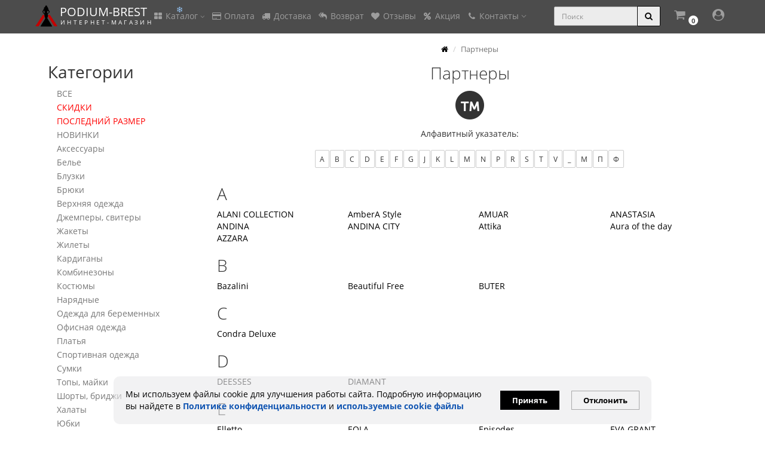

--- FILE ---
content_type: text/html; charset=utf-8
request_url: https://podium-brest.by/partners/
body_size: 15166
content:
<!DOCTYPE html>
<html prefix="og: http://ogp.me/ns#" dir="ltr" lang="ru">
<head>
<meta charset="UTF-8" />
<meta name="viewport" content="width=device-width, initial-scale=1">
<meta http-equiv="X-UA-Compatible" content="IE=edge">
<title>Партнеры</title>
<base href="https://podium-brest.by/" />
<meta property="og:title" content="Партнеры" />
<meta property="og:type" content="website" />
<meta property="og:url" content="https://podium-brest.by/partners/" />
<meta property="og:image" content="https://podium-brest.by/image/catalog/logo.png" />
<meta property="og:site_name" content="Podium-Brest" />
<!-- mmr2 2.7.3 ocs2.3 -->
<style>@font-face{font-display:swap;font-family:'Open Sans';font-style:normal;font-weight:300;src: url('catalog/view/theme/moneymaker2/fonts/open-sans-v13-latin-ext_latin_cyrillic-300.eot');src: local('Open Sans Light'), local('OpenSans-Light'),url('catalog/view/theme/moneymaker2/fonts/open-sans-v13-latin-ext_latin_cyrillic-300.eot?#iefix') format('embedded-opentype'),url('catalog/view/theme/moneymaker2/fonts/open-sans-v13-latin-ext_latin_cyrillic-300.woff2') format('woff2'),url('catalog/view/theme/moneymaker2/fonts/open-sans-v13-latin-ext_latin_cyrillic-300.woff') format('woff'),url('catalog/view/theme/moneymaker2/fonts/open-sans-v13-latin-ext_latin_cyrillic-300.ttf') format('truetype'),url('catalog/view/theme/moneymaker2/fonts/open-sans-v13-latin-ext_latin_cyrillic-300.svg#OpenSans') format('svg')}@font-face{font-display:swap;font-family:'Open Sans';font-style:normal;font-weight:400;src: url('catalog/view/theme/moneymaker2/fonts/open-sans-v13-latin-ext_latin_cyrillic-regular.eot');src: local('Open Sans'), local('OpenSans'),url('catalog/view/theme/moneymaker2/fonts/open-sans-v13-latin-ext_latin_cyrillic-regular.eot?#iefix') format('embedded-opentype'),url('catalog/view/theme/moneymaker2/fonts/open-sans-v13-latin-ext_latin_cyrillic-regular.woff2') format('woff2'),url('catalog/view/theme/moneymaker2/fonts/open-sans-v13-latin-ext_latin_cyrillic-regular.woff') format('woff'),url('catalog/view/theme/moneymaker2/fonts/open-sans-v13-latin-ext_latin_cyrillic-regular.ttf') format('truetype'),url('catalog/view/theme/moneymaker2/fonts/open-sans-v13-latin-ext_latin_cyrillic-regular.svg#OpenSans') format('svg')}@font-face{font-display:swap;font-family:'Open Sans';font-style:normal;font-weight:700;src: url('catalog/view/theme/moneymaker2/fonts/open-sans-v13-latin-ext_latin_cyrillic-700.eot');src: local('Open Sans Bold'), local('OpenSans-Bold'),url('catalog/view/theme/moneymaker2/fonts/open-sans-v13-latin-ext_latin_cyrillic-700.eot?#iefix') format('embedded-opentype'),url('catalog/view/theme/moneymaker2/fonts/open-sans-v13-latin-ext_latin_cyrillic-700.woff2') format('woff2'),url('catalog/view/theme/moneymaker2/fonts/open-sans-v13-latin-ext_latin_cyrillic-700.woff') format('woff'),url('catalog/view/theme/moneymaker2/fonts/open-sans-v13-latin-ext_latin_cyrillic-700.ttf') format('truetype'),url('catalog/view/theme/moneymaker2/fonts/open-sans-v13-latin-ext_latin_cyrillic-700.svg#OpenSans') format('svg')}@font-face{font-display:swap;font-family:'FontAwesome';font-weight:normal;font-style:normal;src: url('../fonts/fontawesome-webfont.eot?v=4.7.0');src: url('catalog/view/javascript/font-awesome/fonts/fontawesome-webfont.eot?#iefix&v=4.7.0') format('embedded-opentype'),url('catalog/view/javascript/font-awesome/fonts/fontawesome-webfont.woff2?v=4.7.0') format('woff2'),url('catalog/view/javascript/font-awesome/fonts/fontawesome-webfont.woff?v=4.7.0') format('woff'),url('catalog/view/javascript/font-awesome/fonts/fonts/fontawesome-webfont.ttf?v=4.7.0') format('truetype'),url('catalog/view/javascript/font-awesome/fonts/fonts/fontawesome-webfont.svg?v=4.7.0#fontawesomeregular') format('svg')}</style>
  <script src="catalog/view/javascript/jquery/jquery-2.1.1.min.js"></script>
  <script src="catalog/view/javascript/jquery/jquery.cookie.js" type="text/javascript"></script>
  <link href="catalog/view/theme/moneymaker2/stylesheet/cookie.css" rel="stylesheet" />
  <script src="catalog/view/javascript/bootstrap/js/bootstrap.min.js"></script>
  <script src="catalog/view/javascript/jquery/moneymaker2/velocity.min.js"></script>
  <script src="catalog/view/javascript/common.moneymaker2.js?v=273"></script>
  <script src="catalog/view/javascript/jcarousel/jquery.jcarousel.min.js" type="text/javascript"></script>
  <link href="catalog/view/javascript/jcarousel/jcarousel.vertical.css" rel="stylesheet" type="text/css" />
  <script src="catalog/view/javascript/cloudzoom/cloudzoom.js" type="text/javascript"></script>
  <link href="catalog/view/javascript/cloudzoom/cloudzoom.js" rel="stylesheet" type="text/css" />
    <script src="catalog/view/javascript/jquery/moneymaker2/bootstrap-hover-dropdown.min.js"></script>
    <script src="catalog/view/javascript/jquery/moneymaker2/jquery.mask.min.js"></script>
    <script src="catalog/view/javascript/jquery/moneymaker2/livesearch.js"></script>
    <script src="catalog/view/javascript/jquery/moneymaker2/scrolltop.js"></script>
    <script src="catalog/view/javascript/jquery/moneymaker2/snowstorm-min.js"></script>
    <link href="catalog/view/javascript/bootstrap/css/bootstrap.min.css" rel="stylesheet" media="screen" />
  <link href="catalog/view/javascript/font-awesome/css/font-awesome.min.css?v=273" rel="stylesheet" type="text/css" />
  <link href="catalog/view/theme/moneymaker2/stylesheet/fonts.css" rel="stylesheet">
    <link href="catalog/view/theme/moneymaker2/stylesheet/bootstrap-theme-colors.store0.css?v=260112120635" type="text/css" rel="stylesheet" media="screen" />
    <link href="catalog/view/theme/moneymaker2/stylesheet/stylesheet.css?v=273" type="text/css" rel="stylesheet" media="screen" />
    <link href="catalog/view/theme/moneymaker2/stylesheet/podium.css?v=273" type="text/css" rel="stylesheet" media="screen" />
    <link href="catalog/view/theme/moneymaker2/stylesheet/stylesheet.custom.store0.css?v=260112120635" type="text/css" rel="stylesheet" media="screen" />
      <link href="https://podium-brest.by/image/catalog/logo.png" rel="icon" />
  <!-- Global site tag (gtag.js) - Google Analytics -->
<script async src="https://www.googletagmanager.com/gtag/js?id=UA-119148485-1"></script>
<script>
  window.dataLayer = window.dataLayer || [];
  function gtag(){dataLayer.push(arguments);}
  gtag('js', new Date());
  gtag('config', 'UA-119148485-1');
</script>
<!-- Global site tag (gtag.js) - Google Analytics END -->
<!-- Google Tag Manager -->
<script>(function(w,d,s,l,i){w[l]=w[l]||[];w[l].push({'gtm.start':
new Date().getTime(),event:'gtm.js'});var f=d.getElementsByTagName(s)[0],
j=d.createElement(s),dl=l!='dataLayer'?'&l='+l:'';j.async=true;j.src=
'https://www.googletagmanager.com/gtm.js?id='+i+dl;f.parentNode.insertBefore(j,f);
})(window,document,'script','dataLayer','GTM-PNR8QCS');</script>
<!-- End Google Tag Manager -->
<!-- Google Tag Manager (noscript) -->
<noscript><iframe src="https://www.googletagmanager.com/ns.html?id=GTM-PNR8QCS"
height="0" width="0" style="display:none;visibility:hidden"></iframe></noscript>
<!-- End Google Tag Manager (noscript) -->
<!-- VK Pixel start -->
<script type="text/javascript">!function(){var t=document.createElement("script");t.type="text/javascript",t.async=!0,t.src='https://vk.com/js/api/openapi.js?169',t.onload=function(){VK.Retargeting.Init("VK-RTRG-1796303-7u6dU"),VK.Retargeting.Hit()},document.head.appendChild(t)}();</script><noscript><img src="https://vk.com/rtrg?p=VK-RTRG-1796303-7u6dU" style="position:fixed; left:-999px;" alt=""/></noscript>
<!-- VK Pixel end -->
<!-- BEGIN JIVOSITE CODE {literal} -->
<!-- <script type='text/javascript'>
(function(){ var widget_id = 'I3V56jjRgf';var d=document;var w=window;function l(){
var s = document.createElement('script'); s.type = 'text/javascript'; s.async = true; s.src = '//code.jivosite.com/script/widget/'+widget_id; var ss = document.getElementsByTagName('script')[0]; ss.parentNode.insertBefore(s, ss);}if(d.readyState=='complete'){l();}else{if(w.attachEvent){w.attachEvent('onload',l);}else{w.addEventListener('load',l,false);}}})();</script> -->
<!-- {/literal} END JIVOSITE CODE -->
				
			<script src="catalog/view/javascript/jquery/magnific/jquery.magnific-popup.min.js" type="text/javascript"></script>
			<script src="catalog/view/javascript/jquery/owl-carousel/owl.carousel.min.js" type="text/javascript"></script>
			<script src="catalog/view/javascript/jquery/datetimepicker/moment.js" type="text/javascript"></script>
			<script src="catalog/view/javascript/jquery/datetimepicker/bootstrap-datetimepicker.min.js" type="text/javascript"></script>
			<link href="catalog/view/javascript/jquery/magnific/magnific-popup.css" rel="stylesheet">
			<link href="catalog/view/javascript/jquery/owl-carousel/owl.carousel.css" type="text/css" rel="stylesheet" media="screen">
			<link href="catalog/view/javascript/jquery/datetimepicker/bootstrap-datetimepicker.min.css" type="text/css" rel="stylesheet" media="screen">
			<link href="catalog/view/theme/default/stylesheet/quickview.css" rel="stylesheet">
			<script type="text/javascript">
			var color_schem = '1';
			var loading_masked_img = '<img src="catalog/view/theme/default/image/ring-alt-'+ color_schem +'.svg" />';
			function loading_masked(action) {
				if (action) {
					$('.loading_masked').html(loading_masked_img);
					$('.loading_masked').show();
				} else {
					$('.loading_masked').html('');
					$('.loading_masked').hide();
				}
			}
			function creatOverlayLoadPage(action) {
				if (action) {
					$('#messageLoadPage').html(loading_masked_img);
					$('#messageLoadPage').show();
				} else {
					$('#messageLoadPage').html('');
					$('#messageLoadPage').hide();
				}
			}
			function quickview_open(id) {
			$('body').prepend('<div id="messageLoadPage"></div><div class="mfp-bg-quickview"></div>');
				$.ajax({
					type:'post',
					data:'quickviewpost=1',
					url:'index.php?route=product/product&product_id='+id,	
					beforeSend: function() {
						creatOverlayLoadPage(true); 
					},
					complete: function() {
						$('.mfp-bg-quickview').hide();
						$('#messageLoadPage').hide();
						creatOverlayLoadPage(false); 
					},	
					success:function (data) {
						$('.mfp-bg-quickview').hide();
						$data = $(data);
						var new_data = $data.find('#quickview-container').html();							
						$.magnificPopup.open({
							tLoading: loading_masked_img,
							items: {
								src: new_data,
							},
							type: 'inline'
						});
					}
			});							
			}
			</script>
			
				</head>
			
<body class="product-manufacturer">
<header>
  			<div id="cookiePolicy" class="eapp-cookie-consent-widget-container eapp-cookie-consent-widget-show eapp-cookie-consent-widget-box eapp-cookie-consent-widget-bottomCenter" style="background-color:#eaeaec99">
			<div class="eapp-cookie-consent-item-container">
				<div class="eapp-cookie-consent-message-component">
					<div class="eapp-cookie-consent-message-text" style="color:#000">
						<span class="eapp-cookie-consent-message-textInner"><div><span>Мы используем файлы cookie для улучшения работы сайта. Подробную информацию вы найдете в <a href="/policy" target="_blank" class="eapp-cookie-consent-message-componentMore">Политике конфиденциальности</a> и <a href="/cookies" target="_blank" class="eapp-cookie-consent-message-componentMore">используемые сооkie файлы</a></span></div></span>					</div>
				</div>
				<div class="eapp-cookie-consent-actions-actions">
					<div id="policy-accept" class="eapp-cookie-consent-actions-accept eapp-cookie-consent-actions-button">Принять</div>
					<div id="policy-decline" class="eapp-cookie-consent-actions-decline eapp-cookie-consent-actions-button">Отклонить</div>
				</div>
			</div>
		</div>
		<script type="text/javascript">
		$(function() {
			if (!$.cookie('cookiePolicy') || $.cookie('cookiePolicy') == 'false') {
				var delay_popup = 5000;
				setTimeout("document.getElementById('cookiePolicy').style.display='block'", delay_popup);
			} 
		});
		$('#policy-accept').click(function(){
			$.cookie('cookiePolicy', true, {
			expires: 30,
			secure: true,
			sameSite: 'none'
		   });
		   $('#cookiePolicy').hide();
		});
		$('#policy-decline').click(function(){
			$.cookie('cookiePolicy', false, {
			expires: 30,
			secure: true,
			sameSite: 'none'
		   });
		   $('#cookiePolicy').hide();
		});
		$(document).ready(function() {
			// page_delivery
			$(".title_item_delivery li").on("click", function() {
				
				if(!$(this).hasClass('active')) {
					
					var target = $(this).attr('data-target');
					$(".title_item_delivery li.active").removeClass('active');
					$(".item_delivery.active").removeClass('active');
					
					$(this).addClass('active');
					$("#" + target).addClass('active');
					
				}
			});
		});
	</script>
    <nav id="top" class="navbar navbar-default navbar-full">
    <div class="container">
      <div class="navbar-header">
                <a href="javascript:void(0);" class="navbar-toggle collapsed" data-toggle="collapse" data-target=".navbar-top-collapse, .navbar-menu-collapse"><i class="fa fa-fw fa-bars"></i></a>
                        <a href="javascript:void(0);" class="navbar-search-toggle visible-xs"><i class="fa fa-fw fa-search" ></i></a>
                        <a href="javascript:void(0);" class="navbar-cart-toggle visible-xs"><i class="fa fa-fw fa-shopping-cart" ></i><small class="fa-stack"><i class="fa fa-circle fa-stack-2x"></i><span class="fa-stack-1x">0</span></small></a>
                        <div id="logo">
                                    <a href="https://podium-brest.by/">
				<span class="fa-stack fa-lg">
								  <i class="fa fa-podiumbrest1 fa-stack-2x logo-color-secondary"></i>
				  <i class="fa fa-podiumbrest2 fa-stack-2x logo-color-primary"></i>
								</span>
                <span class="text-primary">PODIUM-<span class="mmr2-inner">BREST</span></span>
                <small> И Н Т Е Р Н Е Т - М А Г А З И Н</small>
              </a>
                              </div>
      </div>
      <div class="hidden-xs"></div>
      <div class="collapse navbar-collapse navbar-top-collapse">
        <ul class="nav navbar-nav">
                    <li class="dropdown categories-menu">
            <a href="javascript:void(0);" class="dropdown-toggle" data-toggle="dropdown"><i class="fa fa-fw fa-th-large"></i> Каталог <i class="fa fa-angle-down"></i></a>
                                    <ul class="dropdown-menu keep-open">
                            <li><a href="https://podium-brest.by/catalog/">ВСЕ</a></li>
                                                        <li><a href="https://podium-brest.by/specials/">СКИДКИ</a></li>
                                                        <li><a href="https://podium-brest.by/catalog/poslednij_razmer/">ПОСЛЕДНИЙ РАЗМЕР</a></li>
                                                        <li><a href="https://podium-brest.by/newproducts/">НОВИНКИ</a></li>
                                                        <li><a href="https://podium-brest.by/catalog/aksessuary/">Аксессуары </a></li>
                                                        <li><a href="https://podium-brest.by/catalog/bele/">Белье</a></li>
                                                        <li><a href="https://podium-brest.by/catalog/bluzki/">Блузки</a></li>
                                                        <li><a href="https://podium-brest.by/catalog/bryuki/">Брюки</a></li>
                                                        <li><a href="https://podium-brest.by/catalog/verhnyaya-odezhda/">Верхняя одежда</a></li>
                                                        <li><a href="https://podium-brest.by/catalog/dzhempery-svitery/">Джемперы, свитеры</a></li>
                                                        <li><a href="https://podium-brest.by/catalog/zhakety/">Жакеты</a></li>
                                                        <li><a href="https://podium-brest.by/catalog/zhilety/">Жилеты</a></li>
                                                        <li><a href="https://podium-brest.by/catalog/kardigany/">Кардиганы</a></li>
                                                        <li><a href="https://podium-brest.by/catalog/kombinezony/">Комбинезоны</a></li>
                                                        <li><a href="https://podium-brest.by/catalog/kostyumy/">Костюмы</a></li>
                                                        <li><a href="https://podium-brest.by/catalog/naryadnye/">Нарядные</a></li>
                                                        <li><a href="https://podium-brest.by/catalog/odezhda-dlya-beremennyh/">Одежда для беременных</a></li>
                                                        <li><a href="https://podium-brest.by/catalog/ofisnaya-odezhda/">Офисная одежда</a></li>
                                                        <li><a href="https://podium-brest.by/catalog/platya/">Платья</a></li>
                                                        <li><a href="https://podium-brest.by/catalog/sportivnaya-odezhda/">Спортивная одежда</a></li>
                                                        <li><a href="https://podium-brest.by/catalog/sumki/">Сумки</a></li>
                                                        <li><a href="https://podium-brest.by/catalog/topy-majki/">Топы, майки</a></li>
                                                        <li><a href="https://podium-brest.by/catalog/shorty-bridzhi/">Шорты, бриджи</a></li>
                                                        <li><a href="https://podium-brest.by/catalog/halaty/">Халаты</a></li>
                                                        <li><a href="https://podium-brest.by/catalog/yubki/">Юбки</a></li>
                                                      </ul>
                                  </li>
                                                        <li><a href="/oplata"><i class="fa fa-fw fa-credit-card"></i> Оплата</a></li>
                                                <li><a href="/delivery"><i class="fa fa-fw fa-truck"></i> Доставка</a></li>
                                                <li><a href="/garanty"><i class="fa fa-fw fa-reply-all"></i> Возврат</a></li>
                                                <li><a href="/comments"><i class="fa fa-fw fa-heart"></i> Отзывы</a></li>
                                                <li><a href="/specials"><i class="fa fa-fw fa-percent"></i> Акция</a></li>
                                		  <li class="dropdown" id="contacts">
            <a href="javascript:void(0);" class="dropdown-toggle" data-toggle="dropdown"><i class="fa fa-fw fa-phone"></i> <span class="phone"> </span> <span class="hidden-sm">Контакты </span><i class="fa fa-angle-down"></i></a>
                        <ul class="dropdown-menu">
                            <li class="dropdown-header keep-open"></li>
              <li><button type="button" data-toggle="modal" data-target="#orderModal"  data-order-mode="callback" data-order-title=""><i class="fa fa-lg fa-fw fa-volume-control-phone"></i> Заказать звонок</button></li>
              <li class="divider"></li>
                                                                                    <li class="keep-open"><a href="tel:+375296378500"><i class="fa fa-lg fa-fw fa-phone"></i> +375-29-6-378-500 (A1)</a></li>
                                                                                                                <li class="keep-open"><a href="https://t.me/Podium_Brest"><i class="fa fa-lg fa-fw fa-paper-plane"></i> Telegram</a></li>
                                                                                                                <li class="keep-open"><a href="skype:podium-brest"><i class="fa fa-lg fa-fw fa-skype"></i> Skype</a></li>
                                                                                                                <li class="keep-open"><a href="https://wa.me/375296378500"><i class="fa fa-lg fa-fw fa-whatsapp"></i> WhatsApp</a></li>
                                                                    </ul>
                      </li>
        </ul>
		<ul class="nav navbar-nav navbar-right">
                    <li class="dropdown" id="cart">
  <a href="javascript:void(0);" class="dropdown-toggle" data-toggle="dropdown" data-loading-text="Загрузка..." role="button" aria-haspopup="true" aria-expanded="false"><i class="fa fa-fw fa-shopping-cart"></i><small class="fa-stack"><i class="fa fa-circle fa-stack-2x"></i><span class="fa-stack-1x">0</span></small> <span class="hidden-lg hidden-md hidden-sm visible-xlg"><span id="cart-total"><span class='cart-effect'>Корзина</span></span> <i class="fa fa-angle-down"></i></span></a>
  <ul class="dropdown-menu keep-open">
        <li>
                              <p class="text-center"></p>
          </li>
      </ul>
</li>
                                                                                          <li class="dropdown" id="top-links">
            <a href="javascript:void(0);" class="dropdown-toggle" data-toggle="dropdown"><i class="fa fa-fw fa-user-circle"></i> <span class="hidden-lg hidden-md hidden-sm visible-xlg">Вход <i class="fa fa-angle-down"></i></span></a>
            <ul class="dropdown-menu keep-open">
                                                                      <li class="dropdown-header">Личный кабинет</li>
              <li><a href="https://podium-brest.by/login/" rel="nofollow"><i class="fa fa-fw fa-sign-in"></i> Авторизация / Регистрация</a></li>
                                          <li><a href="https://podium-brest.by/wishlist/" rel="nofollow"><i class="fa fa-fw fa-heart"></i> <span id="wishlist-total"><span>Мои закладки (0)</span></span></a></li>
                                                      </ul>
          </li>
                  </ul>
                <div id="search" class="navbar-form navbar-right">
          <div class="form-group">
            <ul class="keep-open list-unstyled">
              <li>
                <div class="input-group collapse">
                  <input type="text" name="search" value="" placeholder="Поиск" class="form-control"><span class="input-group-btn"><button type="button" class="btn btn-primary"><i class="fa fa-search"></i></button></span>
                </div>
              </li>
            </ul>
          </div>
        </div>
              </div>
    </div>
  </nav>
  </header>
<div id="mfilter-json" style="display:none">eyJzZW9fZGF0YSI6eyJtZXRhX3RpdGxlIjoiXHUwNDFmXHUwNDMwXHUwNDQwXHUwNDQyXHUwNDNkXHUwNDM1XHUwNDQwXHUwNDRiIn19</div><div class="container">
  <div class="row"><aside id="column-left" class="col-sm-3 hidden-xs">
    <div class="module-boxed">
  <p class="h2">Категории</p>
  <div class="list-group">
            <a href="https://podium-brest.by/catalog/" class="list-group-item">ВСЕ</a>
                <a href="https://podium-brest.by/specials/" class="list-group-item" style="color: red;">СКИДКИ</a>
                <a href="https://podium-brest.by/catalog/poslednij_razmer/" class="list-group-item" style="color: red;">ПОСЛЕДНИЙ РАЗМЕР</a>
                <a href="https://podium-brest.by/newproducts/" class="list-group-item">НОВИНКИ</a>
                <a href="https://podium-brest.by/catalog/aksessuary/" class="list-group-item">Аксессуары </a>
                <a href="https://podium-brest.by/catalog/bele/" class="list-group-item">Белье</a>
                <a href="https://podium-brest.by/catalog/bluzki/" class="list-group-item">Блузки</a>
                <a href="https://podium-brest.by/catalog/bryuki/" class="list-group-item">Брюки</a>
                <a href="https://podium-brest.by/catalog/verhnyaya-odezhda/" class="list-group-item">Верхняя одежда</a>
                <a href="https://podium-brest.by/catalog/dzhempery-svitery/" class="list-group-item">Джемперы, свитеры</a>
                <a href="https://podium-brest.by/catalog/zhakety/" class="list-group-item">Жакеты</a>
                <a href="https://podium-brest.by/catalog/zhilety/" class="list-group-item">Жилеты</a>
                <a href="https://podium-brest.by/catalog/kardigany/" class="list-group-item">Кардиганы</a>
                <a href="https://podium-brest.by/catalog/kombinezony/" class="list-group-item">Комбинезоны</a>
                <a href="https://podium-brest.by/catalog/kostyumy/" class="list-group-item">Костюмы</a>
                <a href="https://podium-brest.by/catalog/naryadnye/" class="list-group-item">Нарядные</a>
                <a href="https://podium-brest.by/catalog/odezhda-dlya-beremennyh/" class="list-group-item">Одежда для беременных</a>
                <a href="https://podium-brest.by/catalog/ofisnaya-odezhda/" class="list-group-item">Офисная одежда</a>
                <a href="https://podium-brest.by/catalog/platya/" class="list-group-item">Платья</a>
                <a href="https://podium-brest.by/catalog/sportivnaya-odezhda/" class="list-group-item">Спортивная одежда</a>
                <a href="https://podium-brest.by/catalog/sumki/" class="list-group-item">Сумки</a>
                <a href="https://podium-brest.by/catalog/topy-majki/" class="list-group-item">Топы, майки</a>
                <a href="https://podium-brest.by/catalog/shorty-bridzhi/" class="list-group-item">Шорты, бриджи</a>
                <a href="https://podium-brest.by/catalog/halaty/" class="list-group-item">Халаты</a>
                <a href="https://podium-brest.by/catalog/yubki/" class="list-group-item">Юбки</a>
              </div>
</div>
  </aside>
                <div id="content" class="col-sm-9">
      <ul class="breadcrumb text-center">
                        <li><a href="https://podium-brest.by/"><i class="fa fa-home"></i></a></li>                <li class="active">Партнеры</li>              </ul>
      <div id="mfilter-content-container">      <h1 class="h2 text-center content-title">Партнеры</h1>
      <div class="row catalog-thumb">
        <div class="col-sm-12 text-center">
          <span class="fa-stack fa-2x img-thumbnail">
            <i class="fa fa-circle fa-stack-2x"></i>
            <i class="fa fa-trademark fa-stack-1x fa-inverse"></i>
          </span>
        </div>
      </div>
            <div class="row catalog-descr">
        <div class="col-sm-12 text-center">
          <div>
            <p>Алфавитный указатель:</p>
          </div>
        </div>
      </div>
      <div class="row catalog-sub">
        <div class="col-sm-12">
          <div class="text-center">
            <span class="btn btn-sm btn-link" data-anchor="#A">A</span><span class="btn btn-sm btn-link" data-anchor="#B">B</span><span class="btn btn-sm btn-link" data-anchor="#C">C</span><span class="btn btn-sm btn-link" data-anchor="#D">D</span><span class="btn btn-sm btn-link" data-anchor="#E">E</span><span class="btn btn-sm btn-link" data-anchor="#F">F</span><span class="btn btn-sm btn-link" data-anchor="#G">G</span><span class="btn btn-sm btn-link" data-anchor="#J">J</span><span class="btn btn-sm btn-link" data-anchor="#K">K</span><span class="btn btn-sm btn-link" data-anchor="#L">L</span><span class="btn btn-sm btn-link" data-anchor="#M">M</span><span class="btn btn-sm btn-link" data-anchor="#N">N</span><span class="btn btn-sm btn-link" data-anchor="#P">P</span><span class="btn btn-sm btn-link" data-anchor="#R">R</span><span class="btn btn-sm btn-link" data-anchor="#S">S</span><span class="btn btn-sm btn-link" data-anchor="#T">T</span><span class="btn btn-sm btn-link" data-anchor="#V">V</span><span class="btn btn-sm btn-link" data-anchor="#_">_</span><span class="btn btn-sm btn-link" data-anchor="#М">М</span><span class="btn btn-sm btn-link" data-anchor="#П">П</span><span class="btn btn-sm btn-link" data-anchor="#Ф">Ф</span>          </div>
        </div>
      </div>
            <h2 id="A">A</h2>
                  <div class="row">
                <div class="col-sm-3"><a href="https://podium-brest.by/alani-collection">ALANI COLLECTION</a></div>
                <div class="col-sm-3"><a href="https://podium-brest.by/ambera-style">AmberA Style</a></div>
                <div class="col-sm-3"><a href="https://podium-brest.by/amuar">AMUAR</a></div>
                <div class="col-sm-3"><a href="https://podium-brest.by/anastasia">ANASTASIA</a></div>
              </div>
            <div class="row">
                <div class="col-sm-3"><a href="https://podium-brest.by/andina">ANDINA</a></div>
                <div class="col-sm-3"><a href="https://podium-brest.by/andina-city">ANDINA CITY</a></div>
                <div class="col-sm-3"><a href="https://podium-brest.by/attika">Attika</a></div>
                <div class="col-sm-3"><a href="https://podium-brest.by/aura-day">Aura of the day</a></div>
              </div>
            <div class="row">
                <div class="col-sm-3"><a href="https://podium-brest.by/azzara">AZZARA</a></div>
              </div>
                        <h2 id="B">B</h2>
                  <div class="row">
                <div class="col-sm-3"><a href="https://podium-brest.by/bazalini">Bazalini</a></div>
                <div class="col-sm-3"><a href="https://podium-brest.by/beautiful-free">Beautiful Free</a></div>
                <div class="col-sm-3"><a href="https://podium-brest.by/buter">BUTER</a></div>
              </div>
                        <h2 id="C">C</h2>
                  <div class="row">
                <div class="col-sm-3"><a href="https://podium-brest.by/condra-deluxe">Condra Deluxe</a></div>
              </div>
                        <h2 id="D">D</h2>
                  <div class="row">
                <div class="col-sm-3"><a href="https://podium-brest.by/deesses">DEESSES</a></div>
                <div class="col-sm-3"><a href="https://podium-brest.by/diamant">DIAMANT</a></div>
              </div>
                        <h2 id="E">E</h2>
                  <div class="row">
                <div class="col-sm-3"><a href="https://podium-brest.by/elletto">Elletto</a></div>
                <div class="col-sm-3"><a href="https://podium-brest.by/eola">EOLA</a></div>
                <div class="col-sm-3"><a href="https://podium-brest.by/episodes">Episodes</a></div>
                <div class="col-sm-3"><a href="https://podium-brest.by/eva-grant">EVA GRANT</a></div>
              </div>
                        <h2 id="F">F</h2>
                  <div class="row">
                <div class="col-sm-3"><a href="https://podium-brest.by/fama">FAMA</a></div>
                <div class="col-sm-3"><a href="https://podium-brest.by/fita">FITA</a></div>
                <div class="col-sm-3"><a href="https://podium-brest.by/flaim">FLAIM</a></div>
              </div>
                        <h2 id="G">G</h2>
                  <div class="row">
                <div class="col-sm-3"><a href="https://podium-brest.by/gizart">GIZART</a></div>
                <div class="col-sm-3"><a href="https://podium-brest.by/golden-valley">Golden Valley</a></div>
              </div>
                        <h2 id="J">J</h2>
                  <div class="row">
                <div class="col-sm-3"><a href="https://podium-brest.by/jurimex">Jurimex</a></div>
              </div>
                        <h2 id="K">K</h2>
                  <div class="row">
                <div class="col-sm-3"><a href="https://podium-brest.by/kavari">KAVARI</a></div>
                <div class="col-sm-3"><a href="https://podium-brest.by/ketty">KETTY</a></div>
              </div>
                        <h2 id="L">L</h2>
                  <div class="row">
                <div class="col-sm-3"><a href="https://podium-brest.by/lady-secret">LADY SECRET</a></div>
                <div class="col-sm-3"><a href="https://podium-brest.by/lm">LM</a></div>
                <div class="col-sm-3"><a href="https://podium-brest.by/lokka">LOKKA</a></div>
                <div class="col-sm-3"><a href="https://podium-brest.by/lulu">LULU</a></div>
              </div>
                        <h2 id="M">M</h2>
                  <div class="row">
                <div class="col-sm-3"><a href="https://podium-brest.by/mavie">MaVie</a></div>
                <div class="col-sm-3"><a href="https://podium-brest.by/mg-wear">MG Wear</a></div>
                <div class="col-sm-3"><a href="https://podium-brest.by/milmil">MilMil</a></div>
                <div class="col-sm-3"><a href="https://podium-brest.by/mira-fashion-1">Mira Fashion</a></div>
              </div>
            <div class="row">
                <div class="col-sm-3"><a href="https://podium-brest.by/mira-fashion">Mira-Fashion</a></div>
                <div class="col-sm-3"><a href="https://podium-brest.by/mislana">MisLana</a></div>
                <div class="col-sm-3"><a href="https://podium-brest.by/mixan">MIXAN</a></div>
              </div>
                        <h2 id="N">N</h2>
                  <div class="row">
                <div class="col-sm-3"><a href="https://podium-brest.by/niv-niv">Niv Niv</a></div>
              </div>
                        <h2 id="P">P</h2>
                  <div class="row">
                <div class="col-sm-3"><a href="https://podium-brest.by/pur-pur">Pur Pur</a></div>
                <div class="col-sm-3"><a href="https://podium-brest.by/purpur">PURPUR</a></div>
              </div>
                        <h2 id="R">R</h2>
                  <div class="row">
                <div class="col-sm-3"><a href="https://podium-brest.by/rivoli">Rivoli</a></div>
                <div class="col-sm-3"><a href="https://podium-brest.by/romanovich-style">Romanovich style</a></div>
                <div class="col-sm-3"><a href="https://podium-brest.by/rumoda">Rumoda</a></div>
              </div>
                        <h2 id="S">S</h2>
                  <div class="row">
                <div class="col-sm-3"><a href="https://podium-brest.by/sham-sham">Sham Sham</a></div>
                <div class="col-sm-3"><a href="https://podium-brest.by/silverspise">SILVERSPISE</a></div>
                <div class="col-sm-3"><a href="https://podium-brest.by/solomealux">SolomeaLux</a></div>
              </div>
                        <h2 id="T">T</h2>
                  <div class="row">
                <div class="col-sm-3"><a href="https://podium-brest.by/tnd">T.N.D.</a></div>
                <div class="col-sm-3"><a href="https://podium-brest.by/name">The name</a></div>
                <div class="col-sm-3"><a href="https://podium-brest.by/tnd-1">TND</a></div>
              </div>
                        <h2 id="V">V</h2>
                  <div class="row">
                <div class="col-sm-3"><a href="https://podium-brest.by/v-and-n-fashion">V and N Fashion</a></div>
                <div class="col-sm-3"><a href="https://podium-brest.by/vn-fashion">V&amp;N Fashion</a></div>
                <div class="col-sm-3"><a href="https://podium-brest.by/vilena-fashion">Vilena fashion</a></div>
                <div class="col-sm-3"><a href="https://podium-brest.by/vipprimo">VIPPRIMO</a></div>
              </div>
                        <h2 id="_">_</h2>
                  <div class="row">
                <div class="col-sm-3"><a href="https://podium-brest.by/index.php?route=product/manufacturer/info&amp;manufacturer_id=410">_chernyi</a></div>
              </div>
                        <h2 id="М">М</h2>
                  <div class="row">
                <div class="col-sm-3"><a href="https://podium-brest.by/mishel-stil">Мишель Стиль</a></div>
                <div class="col-sm-3"><a href="https://podium-brest.by/moda-yurs">Мода-ЮРС</a></div>
                <div class="col-sm-3"><a href="https://podium-brest.by/mubliz">Мублиз</a></div>
              </div>
                        <h2 id="П">П</h2>
                  <div class="row">
                <div class="col-sm-3"><a href="https://podium-brest.by/panda">ПАНДА</a></div>
                <div class="col-sm-3"><a href="https://podium-brest.by/poslednij-razmer">ПОСЛЕДНИЙ РАЗМЕР</a></div>
              </div>
                        <h2 id="Ф">Ф</h2>
                  <div class="row">
                <div class="col-sm-3"><a href="https://podium-brest.by/fantaziya-mod">ФАНТАЗИЯ МОД</a></div>
              </div>
                              </div></div>
    </div>
</div>
<script>
    $(document).on('click', 'span[data-anchor^="#"]', function (event) {
        event.preventDefault();
        $("html").velocity("scroll", { duration: 750, offset: $($.attr(this, 'data-anchor')).offset().top, mobileHA: false });
    });
</script>
<footer>
  <div class="container">
    <div class="row">
		<div class="col-sm-12 col-md-2 col-lg-2 col-xl-2">
			<div id="logo" class="footer-logo">
			  								  <a class="logo-url" href="https://podium-brest.by/">
					<div class="fa-stack fa-lg">
										  <i class="fa fa-podiumbrest1 fa-stack-2x logo-color-secondary"></i>
					  <i class="fa fa-podiumbrest2 fa-stack-2x logo-color-primary"></i>
										</div>
					<div>
						<span class="text-primary">PODIUM-<span class="mmr2-inner">BREST</span></span>
						<small> И Н Т Е Р Н Е Т - М А Г А З И Н</small>
					</div>
				  </a>
							  			</div>
											  <div class="footer-column">
					<div class="h5 text-muted"><i class="fa fa-fw fa-phone"></i> КОНТАКТЫ</div>
					<ul class="list-unstyled">
					  												  <li><a href="tel:+375296378500">+375-29-6-378-500 (A1)</a></li>
											  												  <li><a href="https://t.me/Podium_Brest">Telegram</a></li>
											  												  <li><a href="skype:podium-brest">Skype</a></li>
											  												  <li><a href="https://wa.me/375296378500">WhatsApp</a></li>
											  					</ul>
				  </div>
																		  <div class="footer-column">
					<div class="h5 text-muted"><i class="fa fa-fw fa-phone-square"></i> Контакт-центр:</div>
					<ul class="list-unstyled">
					  <li>с 9:00 до 18:00
(понедельник - пятница)</li>
					</ul>
				  </div>
									</div>
		<div class="col-sm-12 col-md-7 col-lg-7 col-xl-7">
			<div class="row">
								  <div class="col-sm-6 col-md-3">
					<div class="h5 text-muted"><i class="fa fa-fw fa-th-large"></i> Быстрое меню</div>
					<ul class="list-unstyled">
					  <li><a href="/catalog/all">Все товары магазина</a></li>
					  <li><a href="https://podium-brest.by/partners/">Производители</a></li>
					  					  					  <li><a href="https://podium-brest.by/specials/">Товары со скидкой</a></li>
					  <li><a href="/catalog/poslednij_razmer/">ПОСЛЕДНИЙ РАЗМЕР</a></li>
					</ul>
				  </div>
												  				  <div class="col-sm-6 col-md-3">
					<div class="h5 text-muted"><i class="fa fa-fw fa-file-text-o"></i> Покупателям</div>
					<ul class="list-unstyled">
					  					  <li><a href="https://podium-brest.by/obwie">Общие условия</a></li>
					  					  <li><a href="https://podium-brest.by/oferta">Публичная оферта</a></li>
					  					  <li><a href="https://podium-brest.by/oplata">Оплата</a></li>
					  					  <li><a href="https://podium-brest.by/delivery">Доставка</a></li>
					  					  <li><a href="https://podium-brest.by/garanty">Возврат и гарантия</a></li>
					  					  <li><a href="https://podium-brest.by/policy">Политика конфидециальности</a></li>
					  					  <li><a href="https://podium-brest.by/cookies">Обработка cookie</a></li>
					  					  <li><a href="https://podium-brest.by/kak_sdelat_zakaz">Как сделать заказ</a></li>
					  					  <li><a href="https://podium-brest.by/status">Статус заказа</a></li>
					  					</ul>
				  </div>
				  												  <div class="col-sm-6 col-md-3">
					<div class="h5 text-muted"><i class="fa fa-fw fa-commenting-o"></i> О нас</div>
					<ul class="list-unstyled">
					  <li><a href="https://podium-brest.by/about/">О нас</a></li>
					  <li><a href="https://podium-brest.by/contact-us/">Связаться с нами</a></li>
					  <li><a href="https://podium-brest.by/comments/">Отзывы</a></li>
					  <li><a href="https://podium-brest.by/index.php?route=information/sitemap">Карта сайта</a></li>
					</ul>
				  </div>
												  <div class="col-sm-6 col-md-3">
					<div class="h5 text-muted"><i class="fa fa-fw fa-user-o"></i> Личный кабинет</div>
					<ul class="list-unstyled">
					  <li><a href="https://podium-brest.by/my-account/">Личный кабинет</a></li>
					  <li><a href="https://podium-brest.by/order-history/">История заказов</a></li>
					  <li><a href="https://podium-brest.by/wishlist/">Мои закладки</a></li>
					  <li><a href="https://podium-brest.by/newsletter/">Рассылка новостей</a></li>
					</ul>
				  </div>
											</div>
		</div>
		<div class="col-sm-12 col-md-3 col-lg-3 col-xl-3">
											  <div class="footer-column text-strech">
					<div class="h5 text-muted"><i class="fa fa-fw fa--"></i> ИП Ситников Александр Федорович</div>
					<ul class="list-unstyled">
					  <li>УНП 291456886
Свидетельство №0610516 от 15.12.2016 выдано Администрацией Московского района г.Бреста
Магазин зарегестрирован в Торговом реестре Республики Беларусь №364505 от 16.01.2017
Юридический адрес:
224028, Республика Беларусь, г.Брест, Партизанский пр-т, д.11 "В", кв.49</li>
					</ul>
				  </div>
													  <div class="footer-column">
				<div class="h5 text-muted"><i class="fa fa-fw fa-envelope-open-o"></i> ПОДПИШИТЕСЬ НА НАШИ НОВОСТИ</div>
				<ul class="list-unstyled">
				  <li>Получайте уведомления об акциях и новинках!</li>
				  <li>
					<div class="input-group input-group-sm">
					  <input type="text" id="newsletteremail" autocomplete="email" value="" placeholder="E-Mail" class="form-control">
				  <span class="input-group-btn">
					<button type="button" class="btn btn-primary" data-toggle="modal" data-target="#orderModal" data-order-mode="newsletter"  data-order-title="ПОДПИШИТЕСЬ НА НАШИ НОВОСТИ"><i class="fa fa-fw fa-angle-right"></i></button>
				  </span>
					</div>
				  </li>
				</ul>
			  </div>
					</div>
	</div>
	<div class="row">
		<div class="col">
			<div class="box_payment">
				<img src="/catalog/view/theme/moneymaker2/image/pay_logo_1.png" alt="">
				<img src="/catalog/view/theme/moneymaker2/image/pay_logo_2.png" alt="">
			</div>
			<div class="box_payment">
				<img class="halva" src="/catalog/view/theme/moneymaker2/image/pay_logo_3.png" alt="">
			</div>
		</div>
	</div>
	      	  </div>
  <div class="bottom">
    <div class="container">
      <div class="row">
        <div class="col-sm-9">
                                                    <a target="_blank" rel="noopener" href="https://www.instagram.com/podiumbrest/"><span data-toggle="tooltip" title="Instagram" class="fa-stack bg-instagram fa-lg"><i class="fa fa-circle fa-stack-2x"></i><i class="fa fa-instagram fa-stack-1x fa-inverse"></i></span></a>
                              <a target="_blank" rel="noopener" href="https://www.facebook.com/podiumbrest.shop"><span data-toggle="tooltip" title="Facebook" class="fa-stack bg-facebook fa-lg"><i class="fa fa-circle fa-stack-2x"></i><i class="fa fa-facebook fa-stack-1x fa-inverse"></i></span></a>
                              <a target="_blank" rel="noopener" href="https://vk.com/podiumbrest"><span data-toggle="tooltip" title="VK" class="fa-stack bg-vk fa-lg"><i class="fa fa-circle fa-stack-2x"></i><i class="fa fa-vk fa-stack-1x fa-inverse"></i></span></a>
                              <a target="_blank" rel="noopener" href="https://t.me/podiumbrest"><span data-toggle="tooltip" title="Telegram" class="fa-stack bg-paper-plane fa-lg"><i class="fa fa-circle fa-stack-2x"></i><i class="fa fa-paper-plane fa-stack-1x fa-inverse"></i></span></a>
                                            </div>
                <div class="col-sm-3">
                                            Podium-Brest &copy; 2013 &ndash; 2026                  </div>
              </div>
    </div>
  </div>
</footer>
<div class="modal fade" id="infoModal">
  <div class="modal-dialog modal-lg">
    <div class="modal-content">
      <div class="modal-header">
        <button type="button" class="close" data-dismiss="modal" aria-label="Close"><span aria-hidden="true">&times;</span></button>
        <p class="modal-title h4 text-center"></p>
      </div>
      <div class="modal-body">
      </div>
      <div class="modal-footer">
        <button type="button" class="btn btn-sm btn-link" data-dismiss="modal">Назад</button>
      </div>
    </div>
  </div>
</div>
<div class="modal fade" id="popupModal">
  <div class="modal-dialog">
    <div class="modal-content">
      <div class="modal-header">
        <button type="button" class="close hidden" data-dismiss="modal" aria-label="Close"><span aria-hidden="true">&times;</span></button>
        <p class="modal-title h4 text-center"></p>
        <div class="hidden" data-compare-title="Сравнение товаров" data-compare-link="https://podium-brest.by/compare-products/" data-wishlist-title="Мои закладки" data-wishlist-link="https://podium-brest.by/wishlist/"></div>
      </div>
      <div class="modal-body"></div>
      <div class="modal-footer">
        <button type="button" class="btn btn-sm btn-link btn-shopping hidden" data-dismiss="modal">Продолжить покупки</button>
        <button type="button" class="btn btn-sm btn-link btn-back" data-dismiss="modal">Назад</button>
      </div>
    </div>
  </div>
</div>

<div class="modal fade" id="orderModal">
  <div class="modal-dialog">
    <div class="modal-content">
	  <div class="modal-header">
		<input type="hidden" name="product_id" value="0" />
		<button type="button" class="close" data-dismiss="modal" aria-label="Close"><span aria-hidden="true">&times;</span></button>
		<p class="modal-title h4 text-center"></p>
	  </div>
	  <div class="modal-body">
		<input type="hidden" name="quantity" value="1">
		<div class="row">
		  <div class="col-sm-12">
			<img class="img-responsive center-block" src="image/no_image.png" title="" alt="" />
			<div class="hidden"></div>
		  </div>
		</div>
		<div class="row">
		  <div class="col-sm-12">
			<p class="text-center h3"></p>
		  </div>
		</div>
		<div class="form-horizontal">
		  <div class="form-group required">
			<label for="quickorderemail" class="col-sm-3 control-label">E-Mail</label>
			<div class="col-sm-8">
			  <input type="email" class="form-control" id="quickorderemail" name="quickorderemail" placeholder="Требуется только для отправки вам деталей заказа" value="">
			  <span class="quickorderemail form-control-feedback hidden"><i class="fa fa-check"></i></span>
			</div>
		  </div>
		  <div class="form-group required">
			<label for="quickorderphone" class="col-sm-3 control-label">Телефон</label>
			<div class="col-sm-8">
			  <input type="tel" pattern="[0-9]*" class="form-control" id="quickorderphone" name="quickorderphone">
			  <span class="quickorderphone form-control-feedback hidden"><i class="fa fa-check"></i></span>
			</div>
		  </div>
		  <div class="form-group required">
			<label for="quickordername" class="col-sm-3 control-label">Имя</label>
			<div class="col-sm-3">
			  <input type="text" class="form-control" id="quickordername" name="quickordername" placeholder="Ваше имя" value="">
			  <span class="quickordername form-control-feedback hidden"><i class="fa fa-check"></i></span>
			</div>
			<div class="col-sm-5">
			  <input type="text" class="form-control" id="quickordercomment" name="quickordercomment" placeholder="Комментарий">
			  <span class="quickordercomment form-control-feedback hidden"><i class="fa fa-check"></i></span>
			</div>
		  </div>
		  <div class="form-group">
			<div class="panel panel-info"><div class="panel-heading text-center"><small>Нажмите Оформить заказ, чтобы сделать запрос, и мы вам скоро перезвоним</small></div></div>
		  </div>
		  						<div id="recaptcha-badge"></div>
			<input type="hidden" name="recaptcha_response">
			<script src="https://www.google.com/recaptcha/api.js?render=explicit&onload=getRecaptcha" type="text/javascript"></script>
			<script type="text/javascript">
				var grecaptchaID ;
				function getRecaptcha(){
					grecaptchaID = grecaptcha.render("recaptcha-badge", {
						"sitekey": "6LcDq1AoAAAAAM28UV9BsosaKlvU0zDWi0QLC7bJ",
						"badge": "bottomright",
						"size": "invisible"
					});
					grecaptcha.ready(function() {
						grecaptcha.execute(grecaptchaID, {
							action: "productmanufacturer"
						}).then(function(token) {
							document.querySelector("input[name='recaptcha_response']").value = token;
						});
					});
				}
				function resetRecaptcha() {
					grecaptcha.ready(function() {
						grecaptcha.execute(grecaptchaID, {
							action: "productmanufacturer"
						}).then(function(token){
							document.querySelector("input[name='recaptcha_response']").value = token;
						});
					});
				}
			</script>
		  		  		  <div class="form-group">
			<div class="col-sm-10 col-sm-offset-1 text-center">
			  <div class="checkbox">
				<label>
				  <input type="checkbox" id="quickorderagree"  name="quickorderagree" value="1" /> Мною прочитаны и я даю согласие с документом <a class="agree" href="https://podium-brest.by/index.php?route=information/information/agree&amp;information_id=36" alt="Политика конфидециальности"><b>Политика конфидециальности</b></a>				</label>
			  </div>
			</div>
		  </div>
		  		</div>
		<div class="buttons">
		  <p class="text-center">
			<button type="button" class="btn btn-primary"><i class="fa fa-fw fa-flip-horizontal fa-reply-all"></i> Отправить</button>
		  </p>
		  <p class="text-center">
			<button type="button" class="btn btn-sm btn-default" data-dismiss="modal">Продолжить покупки</button>
		  </p>
		</div>
	  </div>
	  <div class="modal-body2"></div>
    </div>
  </div>
</div>

<div class="toggle-scroll-top btn btn-default hidden-xs"><i class="fa fa-2x fa-angle-up"></i></div>
<script type="text/javascript" src="https://cloudparser.ru/widget/script?hash=7b06e4c0aba2e912a4d14afce422ac5a012adb1c" async></script>
<script><!--
  $(document).ready(function() {
    $(window).load(function(){
      var oldSSB = $.fn.modal.Constructor.prototype.setScrollbar;
      $.fn.modal.Constructor.prototype.setScrollbar = function () {
        oldSSB.apply(this);
        if(this.bodyIsOverflowing && this.scrollbarWidth) {
          $('.navbar-fixed-top, .navbar-fixed-bottom').css('padding-right', this.scrollbarWidth);
        }
      }
      var oldRSB = $.fn.modal.Constructor.prototype.resetScrollbar;
      $.fn.modal.Constructor.prototype.resetScrollbar = function () {
        oldRSB.apply(this);
        $('.navbar-fixed-top, .navbar-fixed-bottom').css('padding-right', '');
      }
    });

    $('.navbar-cart-toggle').click(function(e) {
      e.stopPropagation();
      if ( !$('#top .navbar-collapse').hasClass('in')&&$('#top .navbar-toggle').length ) {
        $('#top').addClass('cart-opened');
        $('.navbar-toggle').click();
        $('#top').on('shown.bs.collapse', function () {
          if ( !$('#cart').hasClass('open')&&$('#top').hasClass('cart-opened') ) {
            $('#cart > .dropdown-toggle').click();
            $("#cart > .dropdown-toggle").velocity("scroll", { duration: 1000 });
          }
        })
      } else if (($('#top .navbar-collapse').hasClass('in')&&!$('#cart').hasClass('open'))||(!$('#top .navbar-toggle').length&&!$('#cart').hasClass('open'))) {
        $('#cart > .dropdown-toggle').click();
        $("#cart > .dropdown-toggle").velocity("scroll", { duration: 1000 });
      } else if ($('#cart').hasClass('open')) {
        $('#cart > .dropdown-toggle').click();
      }
      $('.dropdown').on('hide.bs.dropdown', function () {
        $('#top').removeClass('cart-opened');
      })
    });
    $('.navbar-search-toggle').click(function(e) {
      e.stopPropagation();
      if ( !$('#top .navbar-collapse').hasClass('in')&&$('#top .navbar-toggle').length ) {
        $('#top').addClass('search-opened');
        $('.navbar-toggle').click();
        $('#top').on('shown.bs.collapse', function () {
          if ( !$('#search').hasClass('open')&&$('#top').hasClass('search-opened') ) {
            $('#search > .dropdown-toggle').click();
            $("#search").velocity("scroll", { duration: 1000 });
          }
        })
      } else if (($('#top .navbar-collapse').hasClass('in')&&!$('#search').hasClass('open'))||(!$('#top .navbar-toggle').length&&!$('#search').hasClass('open'))) {
        $('#search > .dropdown-toggle').click();
        setTimeout(' $("#search > .dropdown-toggle").velocity("scroll", { duration: 1000 }); ', 300);
      } else if ($('#search').hasClass('open')) {
        $('#search > .dropdown-toggle').click();
      }
      $('.dropdown').on('hide.bs.dropdown', function () {
        $('#top').removeClass('search-opened');
      })
    });
    $('.navbar-language-toggle').click(function(e) {
      e.stopPropagation();
      if ( !$('#top .navbar-collapse').hasClass('in')&&$('#top .navbar-toggle').length ) {
        $('#top').addClass('language-opened');
        $('.navbar-toggle').click();
        $('#top').on('shown.bs.collapse', function () {
          if ( !$('#language-dropdown').hasClass('open')&&$('#top').hasClass('language-opened') ) {
            $('#language-dropdown > .dropdown-toggle').click();
            $("#language-dropdown > .dropdown-toggle").velocity("scroll", { duration: 1000 });
          }
        })
      } else if (($('#top .navbar-collapse').hasClass('in')&&!$('#language-dropdown').hasClass('open'))||(!$('#top .navbar-toggle').length&&!$('#language-dropdown').hasClass('open'))) {
        $('#language-dropdown > .dropdown-toggle').click();
        setTimeout(' $("#language-dropdown > .dropdown-toggle").velocity("scroll", { duration: 1000 }); ', 300);
      } else if ($('#language-dropdown').hasClass('open')) {
        $('#language-dropdown > .dropdown-toggle').click();
      }
      $('.dropdown').on('hide.bs.dropdown', function () {
        $('#top').removeClass('language-opened');
      })
    });

    $(document).on('show.bs.modal', '.modal', function (event) {
      var zIndex = 1040 + (10 * $('.modal:visible').length);
      $(this).css('z-index', zIndex);
      setTimeout(function() {
        $('.modal-backdrop').not('.modal-stack').css('z-index', zIndex - 1).addClass('modal-stack');
      }, 0);
    });
    $(document).on('hidden.bs.modal', '.modal', function () {
      $('.modal:visible').length && $(document.body).addClass('modal-open');
    });


    $('#search a.dropdown-toggle').click(function() { setTimeout('$("#search > ul > li > div > input").focus()', 300); });
        if ($('.hidden-xs').is(":visible")) {
      $('.dropdown-toggle').dropdownHover({delay: 200, hoverDelay: 100});
    }
    
        $('#orderModal').on('hidden.bs.modal', function (event) {
      if (($("#popupModal").data('bs.modal') || {}).isShown) $('#popupModal').modal('hide');
      	  $('.mfp-wrap').show();
	  $('.mfp-bg').show();
	  $.magnificPopup.close();
      $('#orderModal .panel-default').remove();
	  //resetRecaptcha();
    })
    $('#popupModal').on('hidden.bs.modal', function (event) {
      $('#popupModal').css('opacity', '1');
    })

    $('#orderModal').on('show.bs.modal', function (event) {
	
      if (($("#popupModal").data('bs.modal') || {}).isShown) $('#popupModal').css('opacity', '0');
      var target = $(event.relatedTarget);
      var mode = target.data('order-mode');
      var product_id = target.data('order-product-id');
      var title = target.data('order-title');
      var img_src = target.data('order-img-src');
      var price = target.data('order-price') && target.data('order-price').toString().replace(":", " ");
      var modal = $(this);
      modal.find('.modal-body2').html('');
      modal.find('.modal-header input').val(product_id);
      if (mode=="cart") {
        $('#orderModal').find('.modal-body2').load('index.php?route=common/cart/info ul', function() {
          $('#orderModal .modal-body2 > ul').removeClass('dropdown-menu keep-open');
          $('#orderModal .modal-body2 > ul').addClass('list-unstyled');
          $('#orderModal .modal-body2 > ul > li > div.text-center').remove();
          $('#orderModal .modal-body2 > ul > li > table > tbody').prepend('<tr><td colspan="5"><hr></td></tr>');
          $('#orderModal .modal-body2 > ul > li table td.text-center > a.text-muted').remove();
        });
      }
      if (mode=="product") {
		  let inp = $('#product input[name^=\'option_size\']');
		  let flg = true;
		  let attr = inp[0].name.split('][')[0].replace('option_size[', '');
		  for (let i=0;i<inp.length;i++){
			if(inp[i].value > 0) {
				flg = false;
			}
		  }
		  if (flg) {
			$(".product-sizes-list .text-danger").remove();
			$('#input-option'+attr).after('<div class="text-danger">Выберите Размер!</div>');
			return false;
		  }
		  $('.mfp-wrap').hide();
		  $('.mfp-bg').hide();
          modal.find('.modal-body input[type=\'hidden\']').val($("#input-quantity").val());
          if ($(".autocalc-product-price")[0]&&!$(".autocalc-product-special")[0]) {
              price = $(".autocalc-product-price").first().text();
          } else if ($(".autocalc-product-special")[0]) {
              price = $(".autocalc-product-special").first().text();
          } else {
              if ($("#input-quantity").val() > 1) price = price + ' x ' + $("#input-quantity").val();
          }
      }
      modal.find('.modal-title.h4').html(title);
      modal.find('.img-responsive').addClass("hidden");
      modal.find('.img-responsive').parent().find('div').addClass("hidden");
      $('#quickorderemail').attr("placeholder", "Требуется только для отправки вам деталей заказа");
      if (img_src!==0&&typeof img_src!=='undefined') {
        modal.find('.img-responsive').removeClass("hidden");
        modal.find('.img-responsive').attr("src",img_src);
      }
      if (mode=="product" || mode=="catalog" || mode=="cart") {
        modal.find('.modal-dialog .form-group.required:first-child').removeClass('hidden');
        modal.find('.modal-dialog .form-group.required:nth-child(2)').removeClass('hidden');
        modal.find('.modal-dialog .form-group.optional').removeClass('hidden');
                modal.find('.modal-dialog').removeClass('modal-dialog-callback');
        modal.find('.modal-dialog').removeClass('modal-dialog-newsletter');
        modal.find('.modal-dialog').addClass('modal-dialog-order');
        modal.find('.modal-title.h4').append(" <small>(" + price + ")</small>");
        modal.find('.btn-primary').html('<i class="fa fa-fw fa-flip-horizontal fa-reply-all"></i> Оформить заказ');
        modal.find('.panel small').html('Нажмите Оформить заказ, чтобы сделать запрос, и мы вам скоро перезвоним');
      } else if (mode=="callback") {
        modal.find('.modal-dialog .form-group.required:nth-child(2)').removeClass('hidden');
        modal.find('.modal-dialog .form-group.optional').removeClass('hidden');
        modal.find('.modal-dialog .form-group.required:first-child').addClass('hidden');
        modal.find('.modal-dialog').removeClass('modal-dialog-order');
        modal.find('.modal-dialog').removeClass('modal-dialog-newsletter');
        modal.find('.modal-dialog').addClass('modal-dialog-callback');
        modal.find('.btn-primary').html('<i class="fa fa-fw fa-flip-horizontal fa-reply-all"></i> Отправить');
        modal.find('.panel small').html('Нажмите Отправить, чтобы сделать запрос, и мы вам скоро перезвоним');
      } else {
        modal.find('.modal-dialog .form-group.required:first-child').removeClass('hidden');
        modal.find('.modal-dialog .form-group.required:nth-child(2)').addClass('hidden');
        modal.find('.modal-dialog .form-group.optional').addClass('hidden');
                modal.find('.modal-dialog').removeClass('modal-dialog-order');
        modal.find('.modal-dialog').removeClass('modal-dialog-callback');
        modal.find('.modal-dialog').addClass('modal-dialog-newsletter');
        $('#quickorderemail').attr("placeholder", "");
        modal.find('.img-responsive').parent().find('div.hidden').html("Получайте уведомления об акциях и новинках!");
        modal.find('.img-responsive').parent().find('div.hidden').removeClass("hidden");
        if ( $('#newsletteremail').val()||$('input[type="text"].newsletteremail').val() ) {
          if ( $('input[type="text"].newsletteremail').val() ) {
            modal.find('.modal-dialog #quickorderemail').val($('input[type="text"].newsletteremail').val());
          } else {
            modal.find('.modal-dialog #quickorderemail').val($('#newsletteremail').val());
          }
          $('#orderModal').one('shown.bs.modal', function (event) {
            if (emailValidation( $("#quickorderemail").val() )) {
              $('#quickorderemail').parent().parent().removeClass('has-error');
              $("#quickorderemail").addClass('valid');
              $("#quickorderemail").parent().parent().addClass('has-success has-feedback');
              $(".quickorderemail.form-control-feedback").removeClass('hidden');
            } else {
              $("#quickorderemail").removeClass('valid');
              $("#quickorderemail").parent().parent().removeClass('has-success has-feedback');
              $(".quickorderemail.form-control-feedback").addClass('hidden');
            }
            $('#orderModal .btn-primary').click();
          })
        }
        modal.find('.btn-primary').html('<i class="fa fa-fw fa-flip-horizontal fa-reply-all"></i> Подписаться');
        modal.find('.panel small').html('Нажмите Подписаться, чтобы присоединиться к рассылке');
      }
      modal.find('.panel').removeClass('panel-danger');
      modal.find('.panel').removeClass('panel-success');
      modal.find('.panel').addClass('panel-info');
      modal.find('.btn-primary').removeClass('btn-success');
      modal.find('.btn-primary').removeAttr('disabled');
      if ( ((mode=="product")&&($('#cart > ul > li > table').length>0)) || ((mode=="catalog")&&($('#cart > ul > li > table').length>0)) ) {
        $('<div class="panel panel-default"><div class="panel-heading text-center"><small>К вашему заказу будут добавлены товары из <a href="https://podium-brest.by/cart/">вашей корзины</a> на сумму ' + $('#cart-total').text() + '</small></div></div>').insertAfter($('#orderModal .panel'));
      }
	  resetRecaptcha();
    })
    $('#orderModal .btn-primary').bind('click', function(e){
	  resetRecaptcha();
      initialValidation();
    });
        function emailValidation(email) {
      var regexp = /^(([^<>()\[\]\\.,;:\s@"]+(\.[^<>()\[\]\\.,;:\s@"]+)*)|(".+"))@((\[[0-9]{1,3}\.[0-9]{1,3}\.[0-9]{1,3}\.[0-9]{1,3}])|(([a-zA-Z\-0-9]+\.)+[a-zA-Z]{2,}))$/;
      return regexp.test(email);
    }
    if (emailValidation( $("#quickorderemail").val() )) {
      $('#quickorderemail').parent().parent().removeClass('has-error');
      $("#quickorderemail").addClass('valid');
      $("#quickorderemail").parent().parent().addClass('has-success has-feedback');
      $(".quickorderemail.form-control-feedback").removeClass('hidden');
    }
	if ($("#quickordername").val().length > 1) {
      $('#quickordername').parent().parent().removeClass('has-error');
      $("#quickordername").addClass('valid');
      $("#quickordername").parent().parent().addClass('has-success has-feedback');
      $(".quickordername.form-control-feedback").removeClass('hidden');
    }
    $('#quickorderemail').on('input',function(e) {
        if (emailValidation( $("#quickorderemail").val())) {
          $('#quickorderemail').parent().parent().removeClass('has-error');
          $("#quickorderemail").addClass('valid');
          $("#quickorderemail").parent().parent().addClass('has-success has-feedback');
          $(".quickorderemail.form-control-feedback").removeClass('hidden');
        } else {
          $("#quickorderemail").removeClass('valid');
          $("#quickorderemail").parent().parent().removeClass('has-success has-feedback');
          $(".quickorderemail.form-control-feedback").addClass('hidden');
        }
      });
	  $('#quickordername').on('input',function(e) {
        if ($("#quickordername").val().length > 1 ) {
          $("#quickordername").addClass('valid');
          $("#quickordername").parent().parent().addClass('has-success has-feedback');
          $(".quickordername.form-control-feedback").removeClass('hidden');
        } else {
          $("#quickordername").removeClass('valid');
          $("#quickordername").parent().parent().removeClass('has-success has-feedback');
          $(".quickordername.form-control-feedback").addClass('hidden');
        }
      });
      function initialValidation() {
        $('#orderModal .panel-default').remove();
                  if ($("#quickorderphone").val()) {
            $('#quickorderphone').parent().parent().removeClass('has-error');
            $("#quickorderphone").addClass('valid');
            $("#quickorderphone").parent().parent().addClass('has-success has-feedback');
            $(".quickorderphone.form-control-feedback").removeClass('hidden');
          }
                if ((($( "#orderModal .modal-dialog-order" ).length && $("#quickorderemail").hasClass('valid') && $("#quickorderphone").hasClass('valid')) || ($( "#orderModal .modal-dialog-callback" ).length && $("#quickorderphone").hasClass('valid')) || ($( "#orderModal .modal-dialog-newsletter" ).length && $("#quickorderemail").hasClass('valid'))) &&$("#quickorderagree").is(':checked') ) {
          $("#orderModal .panel").removeClass('panel-danger');
          $('#quickorderagree').parent().parent().removeClass('text-danger');
          $("#orderModal .panel").addClass('panel-info');
          $("#quickordercomment").parent().parent().addClass('has-success has-feedback');
          $(".quickordercomment.form-control-feedback").removeClass('hidden');
          $("#quickordername").parent().parent().addClass('has-success has-feedback');
          $(".quickordername.form-control-feedback").removeClass('hidden');
          $("#orderModal .panel small").html('<i class="fa fa-spinner fa-spin"></i> Загрузка...');
          $('#orderModal .btn-primary').attr('disabled','disabled');
          if ( $( "#orderModal .modal-dialog-callback" ).length ) {
            addCallback();
          }
          if ( $( "#orderModal .modal-dialog-newsletter" ).length ) {
            addSubscriber();
          }
          if ( $( "#orderModal .modal-dialog-order" ).length ) {
			var product_id = $('#orderModal input[name=\'product_id\']').val();
            addQuickOrder();
          }
        } else {
          $("#orderModal .panel").removeClass('panel-info');
          $("#orderModal .panel").addClass('panel-danger');
          $("#orderModal .panel small").html('');
        }
        if (($( "#orderModal .modal-dialog-order" ).length && !$("#quickorderemail").hasClass('valid'))||($( "#orderModal .modal-dialog-newsletter" ).length && !$("#quickorderemail").hasClass('valid'))) {
          $('#quickorderemail').parent().parent().addClass('has-error');
          $("#orderModal .panel small").html('Пожалуйста укажите корректный адрес e-mail<br />');
        }
        if (!$("#orderModal .modal-dialog-newsletter").length && !$("#quickorderphone").hasClass('valid')) {
          $('#quickorderphone').parent().parent().addClass('has-error');
          $("#orderModal .panel small").html( $("#orderModal .panel small").html() + 'Пожалуйста укажите ваш номер телефона<br />');
        }
		if (!$("#orderModal .modal-dialog-newsletter").length && !$("#quickordername").hasClass('valid')) {
          $('#quickordername').parent().parent().addClass('has-error');
          $("#orderModal .panel small").html( $("#orderModal .panel small").html() + 'Пожалуйста укажите ваше имя<br />');
        }
                if (!$("#quickorderagree").is(':checked')) {
          $('#quickorderagree').parent().parent().addClass('text-danger');
          $("#orderModal .panel small").html( $("#orderModal .panel small").html() + 'Вы должны быть согласны с условиями Политика конфидециальности!');
        }
              };
            function addQuickOrder() {
        $.ajax({
          url: 'index.php?route=common/footer/addquickorder',
          type: 'post',
          data: $('#orderModal input[type=\'text\'], #orderModal input[type=\'checkbox\']:checked, #orderModal input[type=\'tel\'], #orderModal input[type=\'email\'], #orderModal input[type=\'hidden\'], #product input[type=\'number\'], #product input[type=\'text\'], #product input[type=\'hidden\'], #product input[type=\'radio\']:checked, #product input[type=\'checkbox\']:checked, #product select, #product textarea, #orderModal [name=\'g-recaptcha-response\']'),
          dataType: 'json',
          success: function(json) {
            $('.alert, .text-danger').remove();
            $('.form-group').removeClass('has-error');
            if (json['error']) {

              if (json['error']['option']) {
                $('.options .collapse').show();
                if ($('.options > div').hasClass("collapse")) {
                  $('.options > div:first-child').hide();
                }
                for (i in json['error']['option']) {
                  var element = $('#input-option' + i.replace('_', '-'));
                  if (element.parent().hasClass('input-group')) {
                    element.parent().after('<div class="text-danger">' + json['error']['option'][i] + '</div>');
                  } else {
                    element.after('<div class="text-danger">' + json['error']['option'][i] + '</div>');
                  }
                }
              }
              if (json['error']['recurring']) {
                $('select[name=\'recurring_id\']').after('<div class="text-danger">' + json['error']['recurring'] + '</div>');
              }

              if (json['error']['validation']) {
                $("#orderModal .panel").removeClass('panel-info');
                $("#orderModal .panel").addClass('panel-danger');
                $("#orderModal .panel small").html(json['error']['validation']);
                $('#orderModal .btn-primary').removeAttr('disabled');
              }
              $('.text-danger').parent().addClass('has-error');
            }
            if (json['success']) {
              $("#orderModal .panel").removeClass('panel-danger');
              $("#orderModal .panel").removeClass('panel-info');
              $("#orderModal .panel").addClass('panel-success');
              $("#orderModal .panel small").html(json['success']);
              $('#orderModal .btn-primary').addClass('btn-success');
              $('#orderModal .btn-primary').html('<i class="fa fa-check"></i> Заказ отправлен');
                                                        var moneymaker2_total_count = json['moneymaker2_total_count'];
              var moneymaker2_total_sum = json['moneymaker2_total_sum'];
              $('#cart > .dropdown-toggle #cart-total').html(moneymaker2_total_sum);
              $('#cart > .dropdown-toggle .fa-stack .fa-stack-1x, .navbar-cart-toggle .fa-stack .fa-stack-1x').html(moneymaker2_total_count);

              $('#cart > ul').load('index.php?route=common/cart/info ul li');
            }
          },
          error: function(xhr, ajaxOptions, thrownError) {
            alert(thrownError + "\r\n" + xhr.statusText + "\r\n" + xhr.responseText);
          }
        });
		$('.mfp-wrap').show();
		$('.mfp-bg').show();
		$.magnificPopup.close();
      };
                  function addCallback() {
        $.ajax({
          url: 'index.php?route=common/footer/addCallback',
          type: 'post',
          data: $('#orderModal input[type=\'text\'], #orderModal input[type=\'tel\'], #orderModal [name=\'g-recaptcha-response\']'),
          dataType: 'json',
          success: function(json) {
            $('.alert, .text-danger').remove();
            $('.form-group').removeClass('has-error');
            if (json['error']) {

              if (json['error']['option']) {
                $('.options .collapse').show();
                if ($('.options > div').hasClass("collapse")) {
                  $('.options > div:first-child').hide();
                }
                for (i in json['error']['option']) {
                  var element = $('#input-option' + i.replace('_', '-'));
                  if (element.parent().hasClass('input-group')) {
                    element.parent().after('<div class="text-danger">' + json['error']['option'][i] + '</div>');
                  } else {
                    element.after('<div class="text-danger">' + json['error']['option'][i] + '</div>');
                  }
                }
              }
              if (json['error']['recurring']) {
                $('select[name=\'recurring_id\']').after('<div class="text-danger">' + json['error']['recurring'] + '</div>');
              }

              if (json['error']['validation']) {
                $("#orderModal .panel").removeClass('panel-info');
                $("#orderModal .panel").addClass('panel-danger');
                $("#orderModal .panel small").html(json['error']['validation']);
                $('#orderModal .btn-primary').removeAttr('disabled');
              }
              $('.text-danger').parent().addClass('has-error');
            }
            if (json['success']) {
              $("#orderModal .panel").removeClass('panel-danger');
              $("#orderModal .panel").removeClass('panel-info');
              $("#orderModal .panel").addClass('panel-success');
              $("#orderModal .panel small").html(json['success']);
              $('#orderModal .btn-primary').addClass('btn-success');
              $('#orderModal .btn-primary').html('<i class="fa fa-check"></i> Запрос отправлен');
                                                      }
          },
          error: function(xhr, ajaxOptions, thrownError) {
            alert(thrownError + "\r\n" + xhr.statusText + "\r\n" + xhr.responseText);
          }
        });
      };
                  function addSubscriber() {
        $.ajax({
          url: 'index.php?route=common/footer/addSubscriber',
          type: 'post',
          data: $('#orderModal input[type=\'email\'], #orderModal input[type=\'text\'], #orderModal [name=\'g-recaptcha-response\']'),
          dataType: 'json',
          success: function(json) {
            $('.alert, .text-danger').remove();
            $('.form-group').removeClass('has-error');
            if (json['error']) {
              if (json['error']['validation']) {
                $("#orderModal .panel").removeClass('panel-info');
                $("#orderModal .panel").addClass('panel-danger');
                $("#orderModal .panel small").html(json['error']['validation']);
                $('#orderModal .btn-primary').removeAttr('disabled');
              }
              $('.text-danger').parent().addClass('has-error');
            }
            if (json['success']) {
              $("#orderModal .panel").removeClass('panel-danger');
              $("#orderModal .panel").removeClass('panel-info');
              $("#orderModal .panel").addClass('panel-success');
              $("#orderModal .panel small").html(json['success']);
              $('#orderModal .btn-primary').addClass('btn-success');
              $('#orderModal .btn-primary').html('<i class="fa fa-check"></i> Вы подписались на рассылку');
            }
          },
          error: function(xhr, ajaxOptions, thrownError) {
            alert(thrownError + "\r\n" + xhr.statusText + "\r\n" + xhr.responseText);
          }
        });
      };
                        });
//--></script>
</body></html>

--- FILE ---
content_type: text/html; charset=utf-8
request_url: https://www.google.com/recaptcha/api2/anchor?ar=1&k=6LcDq1AoAAAAAM28UV9BsosaKlvU0zDWi0QLC7bJ&co=aHR0cHM6Ly9wb2RpdW0tYnJlc3QuYnk6NDQz&hl=en&v=N67nZn4AqZkNcbeMu4prBgzg&size=invisible&badge=bottomright&anchor-ms=20000&execute-ms=30000&cb=578t2bg5lou
body_size: 48961
content:
<!DOCTYPE HTML><html dir="ltr" lang="en"><head><meta http-equiv="Content-Type" content="text/html; charset=UTF-8">
<meta http-equiv="X-UA-Compatible" content="IE=edge">
<title>reCAPTCHA</title>
<style type="text/css">
/* cyrillic-ext */
@font-face {
  font-family: 'Roboto';
  font-style: normal;
  font-weight: 400;
  font-stretch: 100%;
  src: url(//fonts.gstatic.com/s/roboto/v48/KFO7CnqEu92Fr1ME7kSn66aGLdTylUAMa3GUBHMdazTgWw.woff2) format('woff2');
  unicode-range: U+0460-052F, U+1C80-1C8A, U+20B4, U+2DE0-2DFF, U+A640-A69F, U+FE2E-FE2F;
}
/* cyrillic */
@font-face {
  font-family: 'Roboto';
  font-style: normal;
  font-weight: 400;
  font-stretch: 100%;
  src: url(//fonts.gstatic.com/s/roboto/v48/KFO7CnqEu92Fr1ME7kSn66aGLdTylUAMa3iUBHMdazTgWw.woff2) format('woff2');
  unicode-range: U+0301, U+0400-045F, U+0490-0491, U+04B0-04B1, U+2116;
}
/* greek-ext */
@font-face {
  font-family: 'Roboto';
  font-style: normal;
  font-weight: 400;
  font-stretch: 100%;
  src: url(//fonts.gstatic.com/s/roboto/v48/KFO7CnqEu92Fr1ME7kSn66aGLdTylUAMa3CUBHMdazTgWw.woff2) format('woff2');
  unicode-range: U+1F00-1FFF;
}
/* greek */
@font-face {
  font-family: 'Roboto';
  font-style: normal;
  font-weight: 400;
  font-stretch: 100%;
  src: url(//fonts.gstatic.com/s/roboto/v48/KFO7CnqEu92Fr1ME7kSn66aGLdTylUAMa3-UBHMdazTgWw.woff2) format('woff2');
  unicode-range: U+0370-0377, U+037A-037F, U+0384-038A, U+038C, U+038E-03A1, U+03A3-03FF;
}
/* math */
@font-face {
  font-family: 'Roboto';
  font-style: normal;
  font-weight: 400;
  font-stretch: 100%;
  src: url(//fonts.gstatic.com/s/roboto/v48/KFO7CnqEu92Fr1ME7kSn66aGLdTylUAMawCUBHMdazTgWw.woff2) format('woff2');
  unicode-range: U+0302-0303, U+0305, U+0307-0308, U+0310, U+0312, U+0315, U+031A, U+0326-0327, U+032C, U+032F-0330, U+0332-0333, U+0338, U+033A, U+0346, U+034D, U+0391-03A1, U+03A3-03A9, U+03B1-03C9, U+03D1, U+03D5-03D6, U+03F0-03F1, U+03F4-03F5, U+2016-2017, U+2034-2038, U+203C, U+2040, U+2043, U+2047, U+2050, U+2057, U+205F, U+2070-2071, U+2074-208E, U+2090-209C, U+20D0-20DC, U+20E1, U+20E5-20EF, U+2100-2112, U+2114-2115, U+2117-2121, U+2123-214F, U+2190, U+2192, U+2194-21AE, U+21B0-21E5, U+21F1-21F2, U+21F4-2211, U+2213-2214, U+2216-22FF, U+2308-230B, U+2310, U+2319, U+231C-2321, U+2336-237A, U+237C, U+2395, U+239B-23B7, U+23D0, U+23DC-23E1, U+2474-2475, U+25AF, U+25B3, U+25B7, U+25BD, U+25C1, U+25CA, U+25CC, U+25FB, U+266D-266F, U+27C0-27FF, U+2900-2AFF, U+2B0E-2B11, U+2B30-2B4C, U+2BFE, U+3030, U+FF5B, U+FF5D, U+1D400-1D7FF, U+1EE00-1EEFF;
}
/* symbols */
@font-face {
  font-family: 'Roboto';
  font-style: normal;
  font-weight: 400;
  font-stretch: 100%;
  src: url(//fonts.gstatic.com/s/roboto/v48/KFO7CnqEu92Fr1ME7kSn66aGLdTylUAMaxKUBHMdazTgWw.woff2) format('woff2');
  unicode-range: U+0001-000C, U+000E-001F, U+007F-009F, U+20DD-20E0, U+20E2-20E4, U+2150-218F, U+2190, U+2192, U+2194-2199, U+21AF, U+21E6-21F0, U+21F3, U+2218-2219, U+2299, U+22C4-22C6, U+2300-243F, U+2440-244A, U+2460-24FF, U+25A0-27BF, U+2800-28FF, U+2921-2922, U+2981, U+29BF, U+29EB, U+2B00-2BFF, U+4DC0-4DFF, U+FFF9-FFFB, U+10140-1018E, U+10190-1019C, U+101A0, U+101D0-101FD, U+102E0-102FB, U+10E60-10E7E, U+1D2C0-1D2D3, U+1D2E0-1D37F, U+1F000-1F0FF, U+1F100-1F1AD, U+1F1E6-1F1FF, U+1F30D-1F30F, U+1F315, U+1F31C, U+1F31E, U+1F320-1F32C, U+1F336, U+1F378, U+1F37D, U+1F382, U+1F393-1F39F, U+1F3A7-1F3A8, U+1F3AC-1F3AF, U+1F3C2, U+1F3C4-1F3C6, U+1F3CA-1F3CE, U+1F3D4-1F3E0, U+1F3ED, U+1F3F1-1F3F3, U+1F3F5-1F3F7, U+1F408, U+1F415, U+1F41F, U+1F426, U+1F43F, U+1F441-1F442, U+1F444, U+1F446-1F449, U+1F44C-1F44E, U+1F453, U+1F46A, U+1F47D, U+1F4A3, U+1F4B0, U+1F4B3, U+1F4B9, U+1F4BB, U+1F4BF, U+1F4C8-1F4CB, U+1F4D6, U+1F4DA, U+1F4DF, U+1F4E3-1F4E6, U+1F4EA-1F4ED, U+1F4F7, U+1F4F9-1F4FB, U+1F4FD-1F4FE, U+1F503, U+1F507-1F50B, U+1F50D, U+1F512-1F513, U+1F53E-1F54A, U+1F54F-1F5FA, U+1F610, U+1F650-1F67F, U+1F687, U+1F68D, U+1F691, U+1F694, U+1F698, U+1F6AD, U+1F6B2, U+1F6B9-1F6BA, U+1F6BC, U+1F6C6-1F6CF, U+1F6D3-1F6D7, U+1F6E0-1F6EA, U+1F6F0-1F6F3, U+1F6F7-1F6FC, U+1F700-1F7FF, U+1F800-1F80B, U+1F810-1F847, U+1F850-1F859, U+1F860-1F887, U+1F890-1F8AD, U+1F8B0-1F8BB, U+1F8C0-1F8C1, U+1F900-1F90B, U+1F93B, U+1F946, U+1F984, U+1F996, U+1F9E9, U+1FA00-1FA6F, U+1FA70-1FA7C, U+1FA80-1FA89, U+1FA8F-1FAC6, U+1FACE-1FADC, U+1FADF-1FAE9, U+1FAF0-1FAF8, U+1FB00-1FBFF;
}
/* vietnamese */
@font-face {
  font-family: 'Roboto';
  font-style: normal;
  font-weight: 400;
  font-stretch: 100%;
  src: url(//fonts.gstatic.com/s/roboto/v48/KFO7CnqEu92Fr1ME7kSn66aGLdTylUAMa3OUBHMdazTgWw.woff2) format('woff2');
  unicode-range: U+0102-0103, U+0110-0111, U+0128-0129, U+0168-0169, U+01A0-01A1, U+01AF-01B0, U+0300-0301, U+0303-0304, U+0308-0309, U+0323, U+0329, U+1EA0-1EF9, U+20AB;
}
/* latin-ext */
@font-face {
  font-family: 'Roboto';
  font-style: normal;
  font-weight: 400;
  font-stretch: 100%;
  src: url(//fonts.gstatic.com/s/roboto/v48/KFO7CnqEu92Fr1ME7kSn66aGLdTylUAMa3KUBHMdazTgWw.woff2) format('woff2');
  unicode-range: U+0100-02BA, U+02BD-02C5, U+02C7-02CC, U+02CE-02D7, U+02DD-02FF, U+0304, U+0308, U+0329, U+1D00-1DBF, U+1E00-1E9F, U+1EF2-1EFF, U+2020, U+20A0-20AB, U+20AD-20C0, U+2113, U+2C60-2C7F, U+A720-A7FF;
}
/* latin */
@font-face {
  font-family: 'Roboto';
  font-style: normal;
  font-weight: 400;
  font-stretch: 100%;
  src: url(//fonts.gstatic.com/s/roboto/v48/KFO7CnqEu92Fr1ME7kSn66aGLdTylUAMa3yUBHMdazQ.woff2) format('woff2');
  unicode-range: U+0000-00FF, U+0131, U+0152-0153, U+02BB-02BC, U+02C6, U+02DA, U+02DC, U+0304, U+0308, U+0329, U+2000-206F, U+20AC, U+2122, U+2191, U+2193, U+2212, U+2215, U+FEFF, U+FFFD;
}
/* cyrillic-ext */
@font-face {
  font-family: 'Roboto';
  font-style: normal;
  font-weight: 500;
  font-stretch: 100%;
  src: url(//fonts.gstatic.com/s/roboto/v48/KFO7CnqEu92Fr1ME7kSn66aGLdTylUAMa3GUBHMdazTgWw.woff2) format('woff2');
  unicode-range: U+0460-052F, U+1C80-1C8A, U+20B4, U+2DE0-2DFF, U+A640-A69F, U+FE2E-FE2F;
}
/* cyrillic */
@font-face {
  font-family: 'Roboto';
  font-style: normal;
  font-weight: 500;
  font-stretch: 100%;
  src: url(//fonts.gstatic.com/s/roboto/v48/KFO7CnqEu92Fr1ME7kSn66aGLdTylUAMa3iUBHMdazTgWw.woff2) format('woff2');
  unicode-range: U+0301, U+0400-045F, U+0490-0491, U+04B0-04B1, U+2116;
}
/* greek-ext */
@font-face {
  font-family: 'Roboto';
  font-style: normal;
  font-weight: 500;
  font-stretch: 100%;
  src: url(//fonts.gstatic.com/s/roboto/v48/KFO7CnqEu92Fr1ME7kSn66aGLdTylUAMa3CUBHMdazTgWw.woff2) format('woff2');
  unicode-range: U+1F00-1FFF;
}
/* greek */
@font-face {
  font-family: 'Roboto';
  font-style: normal;
  font-weight: 500;
  font-stretch: 100%;
  src: url(//fonts.gstatic.com/s/roboto/v48/KFO7CnqEu92Fr1ME7kSn66aGLdTylUAMa3-UBHMdazTgWw.woff2) format('woff2');
  unicode-range: U+0370-0377, U+037A-037F, U+0384-038A, U+038C, U+038E-03A1, U+03A3-03FF;
}
/* math */
@font-face {
  font-family: 'Roboto';
  font-style: normal;
  font-weight: 500;
  font-stretch: 100%;
  src: url(//fonts.gstatic.com/s/roboto/v48/KFO7CnqEu92Fr1ME7kSn66aGLdTylUAMawCUBHMdazTgWw.woff2) format('woff2');
  unicode-range: U+0302-0303, U+0305, U+0307-0308, U+0310, U+0312, U+0315, U+031A, U+0326-0327, U+032C, U+032F-0330, U+0332-0333, U+0338, U+033A, U+0346, U+034D, U+0391-03A1, U+03A3-03A9, U+03B1-03C9, U+03D1, U+03D5-03D6, U+03F0-03F1, U+03F4-03F5, U+2016-2017, U+2034-2038, U+203C, U+2040, U+2043, U+2047, U+2050, U+2057, U+205F, U+2070-2071, U+2074-208E, U+2090-209C, U+20D0-20DC, U+20E1, U+20E5-20EF, U+2100-2112, U+2114-2115, U+2117-2121, U+2123-214F, U+2190, U+2192, U+2194-21AE, U+21B0-21E5, U+21F1-21F2, U+21F4-2211, U+2213-2214, U+2216-22FF, U+2308-230B, U+2310, U+2319, U+231C-2321, U+2336-237A, U+237C, U+2395, U+239B-23B7, U+23D0, U+23DC-23E1, U+2474-2475, U+25AF, U+25B3, U+25B7, U+25BD, U+25C1, U+25CA, U+25CC, U+25FB, U+266D-266F, U+27C0-27FF, U+2900-2AFF, U+2B0E-2B11, U+2B30-2B4C, U+2BFE, U+3030, U+FF5B, U+FF5D, U+1D400-1D7FF, U+1EE00-1EEFF;
}
/* symbols */
@font-face {
  font-family: 'Roboto';
  font-style: normal;
  font-weight: 500;
  font-stretch: 100%;
  src: url(//fonts.gstatic.com/s/roboto/v48/KFO7CnqEu92Fr1ME7kSn66aGLdTylUAMaxKUBHMdazTgWw.woff2) format('woff2');
  unicode-range: U+0001-000C, U+000E-001F, U+007F-009F, U+20DD-20E0, U+20E2-20E4, U+2150-218F, U+2190, U+2192, U+2194-2199, U+21AF, U+21E6-21F0, U+21F3, U+2218-2219, U+2299, U+22C4-22C6, U+2300-243F, U+2440-244A, U+2460-24FF, U+25A0-27BF, U+2800-28FF, U+2921-2922, U+2981, U+29BF, U+29EB, U+2B00-2BFF, U+4DC0-4DFF, U+FFF9-FFFB, U+10140-1018E, U+10190-1019C, U+101A0, U+101D0-101FD, U+102E0-102FB, U+10E60-10E7E, U+1D2C0-1D2D3, U+1D2E0-1D37F, U+1F000-1F0FF, U+1F100-1F1AD, U+1F1E6-1F1FF, U+1F30D-1F30F, U+1F315, U+1F31C, U+1F31E, U+1F320-1F32C, U+1F336, U+1F378, U+1F37D, U+1F382, U+1F393-1F39F, U+1F3A7-1F3A8, U+1F3AC-1F3AF, U+1F3C2, U+1F3C4-1F3C6, U+1F3CA-1F3CE, U+1F3D4-1F3E0, U+1F3ED, U+1F3F1-1F3F3, U+1F3F5-1F3F7, U+1F408, U+1F415, U+1F41F, U+1F426, U+1F43F, U+1F441-1F442, U+1F444, U+1F446-1F449, U+1F44C-1F44E, U+1F453, U+1F46A, U+1F47D, U+1F4A3, U+1F4B0, U+1F4B3, U+1F4B9, U+1F4BB, U+1F4BF, U+1F4C8-1F4CB, U+1F4D6, U+1F4DA, U+1F4DF, U+1F4E3-1F4E6, U+1F4EA-1F4ED, U+1F4F7, U+1F4F9-1F4FB, U+1F4FD-1F4FE, U+1F503, U+1F507-1F50B, U+1F50D, U+1F512-1F513, U+1F53E-1F54A, U+1F54F-1F5FA, U+1F610, U+1F650-1F67F, U+1F687, U+1F68D, U+1F691, U+1F694, U+1F698, U+1F6AD, U+1F6B2, U+1F6B9-1F6BA, U+1F6BC, U+1F6C6-1F6CF, U+1F6D3-1F6D7, U+1F6E0-1F6EA, U+1F6F0-1F6F3, U+1F6F7-1F6FC, U+1F700-1F7FF, U+1F800-1F80B, U+1F810-1F847, U+1F850-1F859, U+1F860-1F887, U+1F890-1F8AD, U+1F8B0-1F8BB, U+1F8C0-1F8C1, U+1F900-1F90B, U+1F93B, U+1F946, U+1F984, U+1F996, U+1F9E9, U+1FA00-1FA6F, U+1FA70-1FA7C, U+1FA80-1FA89, U+1FA8F-1FAC6, U+1FACE-1FADC, U+1FADF-1FAE9, U+1FAF0-1FAF8, U+1FB00-1FBFF;
}
/* vietnamese */
@font-face {
  font-family: 'Roboto';
  font-style: normal;
  font-weight: 500;
  font-stretch: 100%;
  src: url(//fonts.gstatic.com/s/roboto/v48/KFO7CnqEu92Fr1ME7kSn66aGLdTylUAMa3OUBHMdazTgWw.woff2) format('woff2');
  unicode-range: U+0102-0103, U+0110-0111, U+0128-0129, U+0168-0169, U+01A0-01A1, U+01AF-01B0, U+0300-0301, U+0303-0304, U+0308-0309, U+0323, U+0329, U+1EA0-1EF9, U+20AB;
}
/* latin-ext */
@font-face {
  font-family: 'Roboto';
  font-style: normal;
  font-weight: 500;
  font-stretch: 100%;
  src: url(//fonts.gstatic.com/s/roboto/v48/KFO7CnqEu92Fr1ME7kSn66aGLdTylUAMa3KUBHMdazTgWw.woff2) format('woff2');
  unicode-range: U+0100-02BA, U+02BD-02C5, U+02C7-02CC, U+02CE-02D7, U+02DD-02FF, U+0304, U+0308, U+0329, U+1D00-1DBF, U+1E00-1E9F, U+1EF2-1EFF, U+2020, U+20A0-20AB, U+20AD-20C0, U+2113, U+2C60-2C7F, U+A720-A7FF;
}
/* latin */
@font-face {
  font-family: 'Roboto';
  font-style: normal;
  font-weight: 500;
  font-stretch: 100%;
  src: url(//fonts.gstatic.com/s/roboto/v48/KFO7CnqEu92Fr1ME7kSn66aGLdTylUAMa3yUBHMdazQ.woff2) format('woff2');
  unicode-range: U+0000-00FF, U+0131, U+0152-0153, U+02BB-02BC, U+02C6, U+02DA, U+02DC, U+0304, U+0308, U+0329, U+2000-206F, U+20AC, U+2122, U+2191, U+2193, U+2212, U+2215, U+FEFF, U+FFFD;
}
/* cyrillic-ext */
@font-face {
  font-family: 'Roboto';
  font-style: normal;
  font-weight: 900;
  font-stretch: 100%;
  src: url(//fonts.gstatic.com/s/roboto/v48/KFO7CnqEu92Fr1ME7kSn66aGLdTylUAMa3GUBHMdazTgWw.woff2) format('woff2');
  unicode-range: U+0460-052F, U+1C80-1C8A, U+20B4, U+2DE0-2DFF, U+A640-A69F, U+FE2E-FE2F;
}
/* cyrillic */
@font-face {
  font-family: 'Roboto';
  font-style: normal;
  font-weight: 900;
  font-stretch: 100%;
  src: url(//fonts.gstatic.com/s/roboto/v48/KFO7CnqEu92Fr1ME7kSn66aGLdTylUAMa3iUBHMdazTgWw.woff2) format('woff2');
  unicode-range: U+0301, U+0400-045F, U+0490-0491, U+04B0-04B1, U+2116;
}
/* greek-ext */
@font-face {
  font-family: 'Roboto';
  font-style: normal;
  font-weight: 900;
  font-stretch: 100%;
  src: url(//fonts.gstatic.com/s/roboto/v48/KFO7CnqEu92Fr1ME7kSn66aGLdTylUAMa3CUBHMdazTgWw.woff2) format('woff2');
  unicode-range: U+1F00-1FFF;
}
/* greek */
@font-face {
  font-family: 'Roboto';
  font-style: normal;
  font-weight: 900;
  font-stretch: 100%;
  src: url(//fonts.gstatic.com/s/roboto/v48/KFO7CnqEu92Fr1ME7kSn66aGLdTylUAMa3-UBHMdazTgWw.woff2) format('woff2');
  unicode-range: U+0370-0377, U+037A-037F, U+0384-038A, U+038C, U+038E-03A1, U+03A3-03FF;
}
/* math */
@font-face {
  font-family: 'Roboto';
  font-style: normal;
  font-weight: 900;
  font-stretch: 100%;
  src: url(//fonts.gstatic.com/s/roboto/v48/KFO7CnqEu92Fr1ME7kSn66aGLdTylUAMawCUBHMdazTgWw.woff2) format('woff2');
  unicode-range: U+0302-0303, U+0305, U+0307-0308, U+0310, U+0312, U+0315, U+031A, U+0326-0327, U+032C, U+032F-0330, U+0332-0333, U+0338, U+033A, U+0346, U+034D, U+0391-03A1, U+03A3-03A9, U+03B1-03C9, U+03D1, U+03D5-03D6, U+03F0-03F1, U+03F4-03F5, U+2016-2017, U+2034-2038, U+203C, U+2040, U+2043, U+2047, U+2050, U+2057, U+205F, U+2070-2071, U+2074-208E, U+2090-209C, U+20D0-20DC, U+20E1, U+20E5-20EF, U+2100-2112, U+2114-2115, U+2117-2121, U+2123-214F, U+2190, U+2192, U+2194-21AE, U+21B0-21E5, U+21F1-21F2, U+21F4-2211, U+2213-2214, U+2216-22FF, U+2308-230B, U+2310, U+2319, U+231C-2321, U+2336-237A, U+237C, U+2395, U+239B-23B7, U+23D0, U+23DC-23E1, U+2474-2475, U+25AF, U+25B3, U+25B7, U+25BD, U+25C1, U+25CA, U+25CC, U+25FB, U+266D-266F, U+27C0-27FF, U+2900-2AFF, U+2B0E-2B11, U+2B30-2B4C, U+2BFE, U+3030, U+FF5B, U+FF5D, U+1D400-1D7FF, U+1EE00-1EEFF;
}
/* symbols */
@font-face {
  font-family: 'Roboto';
  font-style: normal;
  font-weight: 900;
  font-stretch: 100%;
  src: url(//fonts.gstatic.com/s/roboto/v48/KFO7CnqEu92Fr1ME7kSn66aGLdTylUAMaxKUBHMdazTgWw.woff2) format('woff2');
  unicode-range: U+0001-000C, U+000E-001F, U+007F-009F, U+20DD-20E0, U+20E2-20E4, U+2150-218F, U+2190, U+2192, U+2194-2199, U+21AF, U+21E6-21F0, U+21F3, U+2218-2219, U+2299, U+22C4-22C6, U+2300-243F, U+2440-244A, U+2460-24FF, U+25A0-27BF, U+2800-28FF, U+2921-2922, U+2981, U+29BF, U+29EB, U+2B00-2BFF, U+4DC0-4DFF, U+FFF9-FFFB, U+10140-1018E, U+10190-1019C, U+101A0, U+101D0-101FD, U+102E0-102FB, U+10E60-10E7E, U+1D2C0-1D2D3, U+1D2E0-1D37F, U+1F000-1F0FF, U+1F100-1F1AD, U+1F1E6-1F1FF, U+1F30D-1F30F, U+1F315, U+1F31C, U+1F31E, U+1F320-1F32C, U+1F336, U+1F378, U+1F37D, U+1F382, U+1F393-1F39F, U+1F3A7-1F3A8, U+1F3AC-1F3AF, U+1F3C2, U+1F3C4-1F3C6, U+1F3CA-1F3CE, U+1F3D4-1F3E0, U+1F3ED, U+1F3F1-1F3F3, U+1F3F5-1F3F7, U+1F408, U+1F415, U+1F41F, U+1F426, U+1F43F, U+1F441-1F442, U+1F444, U+1F446-1F449, U+1F44C-1F44E, U+1F453, U+1F46A, U+1F47D, U+1F4A3, U+1F4B0, U+1F4B3, U+1F4B9, U+1F4BB, U+1F4BF, U+1F4C8-1F4CB, U+1F4D6, U+1F4DA, U+1F4DF, U+1F4E3-1F4E6, U+1F4EA-1F4ED, U+1F4F7, U+1F4F9-1F4FB, U+1F4FD-1F4FE, U+1F503, U+1F507-1F50B, U+1F50D, U+1F512-1F513, U+1F53E-1F54A, U+1F54F-1F5FA, U+1F610, U+1F650-1F67F, U+1F687, U+1F68D, U+1F691, U+1F694, U+1F698, U+1F6AD, U+1F6B2, U+1F6B9-1F6BA, U+1F6BC, U+1F6C6-1F6CF, U+1F6D3-1F6D7, U+1F6E0-1F6EA, U+1F6F0-1F6F3, U+1F6F7-1F6FC, U+1F700-1F7FF, U+1F800-1F80B, U+1F810-1F847, U+1F850-1F859, U+1F860-1F887, U+1F890-1F8AD, U+1F8B0-1F8BB, U+1F8C0-1F8C1, U+1F900-1F90B, U+1F93B, U+1F946, U+1F984, U+1F996, U+1F9E9, U+1FA00-1FA6F, U+1FA70-1FA7C, U+1FA80-1FA89, U+1FA8F-1FAC6, U+1FACE-1FADC, U+1FADF-1FAE9, U+1FAF0-1FAF8, U+1FB00-1FBFF;
}
/* vietnamese */
@font-face {
  font-family: 'Roboto';
  font-style: normal;
  font-weight: 900;
  font-stretch: 100%;
  src: url(//fonts.gstatic.com/s/roboto/v48/KFO7CnqEu92Fr1ME7kSn66aGLdTylUAMa3OUBHMdazTgWw.woff2) format('woff2');
  unicode-range: U+0102-0103, U+0110-0111, U+0128-0129, U+0168-0169, U+01A0-01A1, U+01AF-01B0, U+0300-0301, U+0303-0304, U+0308-0309, U+0323, U+0329, U+1EA0-1EF9, U+20AB;
}
/* latin-ext */
@font-face {
  font-family: 'Roboto';
  font-style: normal;
  font-weight: 900;
  font-stretch: 100%;
  src: url(//fonts.gstatic.com/s/roboto/v48/KFO7CnqEu92Fr1ME7kSn66aGLdTylUAMa3KUBHMdazTgWw.woff2) format('woff2');
  unicode-range: U+0100-02BA, U+02BD-02C5, U+02C7-02CC, U+02CE-02D7, U+02DD-02FF, U+0304, U+0308, U+0329, U+1D00-1DBF, U+1E00-1E9F, U+1EF2-1EFF, U+2020, U+20A0-20AB, U+20AD-20C0, U+2113, U+2C60-2C7F, U+A720-A7FF;
}
/* latin */
@font-face {
  font-family: 'Roboto';
  font-style: normal;
  font-weight: 900;
  font-stretch: 100%;
  src: url(//fonts.gstatic.com/s/roboto/v48/KFO7CnqEu92Fr1ME7kSn66aGLdTylUAMa3yUBHMdazQ.woff2) format('woff2');
  unicode-range: U+0000-00FF, U+0131, U+0152-0153, U+02BB-02BC, U+02C6, U+02DA, U+02DC, U+0304, U+0308, U+0329, U+2000-206F, U+20AC, U+2122, U+2191, U+2193, U+2212, U+2215, U+FEFF, U+FFFD;
}

</style>
<link rel="stylesheet" type="text/css" href="https://www.gstatic.com/recaptcha/releases/N67nZn4AqZkNcbeMu4prBgzg/styles__ltr.css">
<script nonce="FPbrh-nc4vEe3Iygx-ZPCg" type="text/javascript">window['__recaptcha_api'] = 'https://www.google.com/recaptcha/api2/';</script>
<script type="text/javascript" src="https://www.gstatic.com/recaptcha/releases/N67nZn4AqZkNcbeMu4prBgzg/recaptcha__en.js" nonce="FPbrh-nc4vEe3Iygx-ZPCg">
      
    </script></head>
<body><div id="rc-anchor-alert" class="rc-anchor-alert"></div>
<input type="hidden" id="recaptcha-token" value="[base64]">
<script type="text/javascript" nonce="FPbrh-nc4vEe3Iygx-ZPCg">
      recaptcha.anchor.Main.init("[\x22ainput\x22,[\x22bgdata\x22,\x22\x22,\[base64]/[base64]/[base64]/[base64]/[base64]/[base64]/YihPLDAsW0wsMzZdKTooTy5YLnB1c2goTy5aLnNsaWNlKCkpLE8uWls3Nl09dm9pZCAwLFUoNzYsTyxxKSl9LGM9ZnVuY3Rpb24oTyxxKXtxLlk9KChxLlk/[base64]/[base64]/Wi52KCk6Wi5OLHItWi5OKSxJPj4xNCk+MCxaKS5oJiYoWi5oXj0oWi5sKzE+PjIpKihJPDwyKSksWikubCsxPj4yIT0wfHxaLnUseCl8fHUpWi5pPTAsWi5OPXI7aWYoIXUpcmV0dXJuIGZhbHNlO2lmKFouRz5aLkgmJihaLkg9Wi5HKSxyLVouRjxaLkctKE8/MjU1OnE/NToyKSlyZXR1cm4gZmFsc2U7cmV0dXJuIShaLlU9KCgoTz1sKHE/[base64]/[base64]/[base64]/[base64]/[base64]\\u003d\x22,\[base64]\x22,\x22eXrCj8ORwr/Ds8KIFGTDr8OdwpXCuEplTFPCmsO/FcK2M3fDq8OYAsOROnzDsMOdDcK9YRPDi8KpC8ODw7wLw4lGwrbCpcOsB8K0w5sMw4paSXXCqsO/S8KpwrDCusO4wpN9w4PCgsOxZUo1wrfDmcO0wqZ5w4nDtMKmw4UBwoDChlDDondmHAdTw7cYwq/ClUTCgSTCkENldUEEWMOaEMOLwrvClD/DozfCnsOocHU8e8KwZjExw60tR2RXwpIlwoTCrMKLw7XDtcOnQzRGw6DCtMOxw6NvI8K5NgbCkMOnw5gjwpg/QDHDnMOmLw1wNAnDvT/[base64]/CikPDkRAWw4B/GMOdwqtJw5rCu2hvw6HDqcKxwqhEMcKrwr3Cg1/Dn8KZw6ZAOBAVwrDCscOOwqPCujIDSWkpJ3PCp8KUwoXCuMOywrlUw6Ilw4nCsMOZw7VlaV/CvFjDknBfXm/[base64]/w70PN8OFwqErBD3DmMK/QsOAw6PDnsOcwqLCsB/DqsOHw5t5H8ORdcOAfA7CsTTCgMKQEV7Dk8KKA8K+AUjDrMO8OBcLw5PDjsKfKMOMIkzCgyHDiMK6wq/DmFkdWmI/wrkxwrc2w5zChnLDvcKeworDjwQCCTcPwp83Mhc2QwjCgMObPsK0J0VQDibDgsKiEkfDs8KuZ17DqsO8N8OpwoMcwr4aXiTCmMKSwrPChMOOw7nDrMOqw7zChMOQwqTCisOWRsOybRDDgF/[base64]/CkMOHwrUqw4bCljPCu8OwbMO9wpnDjMK8wpUjDMOUKMO1w7nDujTCkcOswr/CrnfDpSgCcMOMWcKcUcKFw4g0wpHDhjc9J8Kwwp7Cj38bOMOxwqLDpMOYDsKzw6jDgsOpw7VMTi5+woUPI8KZw6DDjDMYwo/DnnPCoxLDgMK8w6gQacKlw4JUJw5uw43DhlxMcTY0c8KHY8OtQhDDl3rCnU0JLTcvw4bCrlYZEcK/DcK6SEzDpF5xGcK7w4h7bcOLwrVYasOvwpTCsUElZ3tVMR4FNcKsw4jDo8K5QcKXw69kw6nCmhbCoTJ7w5vCiFDCgcKbw5cDworDrUHDslNXwpEIw5zCowEFwqIJw4XDikvCrSF/PmN/[base64]/OkBdSMKTIl9Jw7M+wp3DgMOjdTnCj09qw7vDh8OMwqVbwp/DisO6w7rDmUnDlS1IwrbCi8O2woRdIVd4w7NAw5czw7HCmiZaM3XDkzzDighaeycXcsKpGEEqw5hhaRcgSwPDqQB6wrnDk8KPw6U1GBLCjmwqwrpEwoDCsDxgWMKQcBQhwpN/OcOLwoJNw5bCgWI6wrbDrcKdIVrDk1vDuCZGw4o9EsKiw7QEwqnCncKuwpPCg2V+PMKuDMOjaCPCmAzCocKNwrJ5HsOmw7kVFsOVw6dXw7sFI8K3WkfDt3jDrcO/FARKw55vRHPCgBtRw5/[base64]/bcK/w5nDj3nDumBRwqUnw7o1wojCoHR5w5bDmVrDu8OEfH0CFmonw5zDqW8Yw69vHQk0WAhywqFDw6zChyTDkR7Cr0R/w5EWwoAVw719ecKKFUXDlnrDncKawoBpP21Owo3ChRoMUcOHXsKqAsO1Fn0ABcKaHBwLwpc4wqtudcKWwpXCnsK0f8OTw5TDvWpyPHnCj1bDlcKFVGPDicO2fVpeFMOiwqEsEnvDtHDCkQPDpMK3J3zCqMO9wocrIAo1NnTDgwzCr8OHBhJjw5Zaei/DrMK8w48Dwo87esObw6wHwpzCqcO7w4UTOHt4UCTDrsKhEAvCr8Ktw6nCrMKkw54HEcOcWFpnWjTDpsO+wrNyE33Cn8K9wot9Qxx8wqEdFUrDnDzCghRDw4TDijDDosKeCMOHw4grwpdRBBheHgl5w6nCrRVPw4bDpV/ClTN1GR3CtsOEVGrCs8OCbcO7wrE9wonCpmh5woVBw5pww4TCgsO/[base64]/DuGvDomXCih5Jw4FZwr3CucOOw5bCjQkdw6fDnHLCtcKaw4AQw6nDqkDCuE15ezVZZwHCpcK4wrxMwqnDgBTDrcOCwp8Sw57DlcKTPcKSKcOkSDHCjykBw4jCrcOkwq3DtMO3G8KpfCAcwolLGkLDucOAwrB/w5rDiXbDoDXCucOaZMO9w7Mqw759aEbCiUHDpQMUaTbCsiLDoMKEIW7CjH19w4jCrcOGw7TCjTRCw6NBPUzCpTAdw7bDrsOIJMOUbScVKUjCpg3CmcOMwonDpMO3wpvDlsOrwq1DwrbCusOYckMewrAQw6LCiXLDm8K/[base64]/Dj2/Ch8KZw5LCggIzYMOYw6PDt8OWS8OJwr17wobDuMORQsK/TMOMw6/DpMOwNhJBwqchFcKGGsOsw5fDmcK8DGRTYcKiVMOYw6gjwp/[base64]/CpcO2LMOxLcKqwokhc0pOCMKkT1drwrQnEBNawpdPwoRSZz89MAJPwpvDuHjDgHDCu8O6wrMjwpnCvB/[base64]/CrsOyZcKVMcKDZcO0Mk3CgxXDswjDmSgODnMHYFYBw7Iiw7fChxTDn8KLaWkkGRHDhsK5w5BpwoRoCxnDu8KuwpnDscKBwq/CuCvDv8Ozw74pwqfDoMKnw6FzB37DpsKWcMK6LsKlUcKXOMKYV8OaXitRPhrCo2HCvsOBQmjChcK7w7HCvMOFwqfCuTvCmjgcw6nCsHYFewPDnFI0wrDCp0/DszwFYkzDrgp4LcKQw749Yn7Ds8OwMsOQwrfCo8KLwpXCuMOmwpo/[base64]/woNEw75LfMKqbcKJQsK9wrg7wo/ConQnw6jDlz5lw5kFw6t6NcOWw4chPsK4L8Ovwq9IKMKZKXXCgRjCqsKuw4s/DsOfw5zDh2LDksKpb8OyFsKjwr85LxtOwqVCw67CscOqwq0Ew7IwFDAHOTzClcKqRMKvw47Cm8KRw597wosHV8KVNF/ClsOgw5nCtcOiwo4bOMK+Uy3CtsKLwqnDuE5SFMKyCCDDgFbCtcO0Jk8Yw755E8OTwr3CmX9SD1xDwqvCvDPDq8Kyw5PCuxnCn8OiKjPDoXk2w6xpw5PClVPDoMOCwoLCncKZMko9EMOicy4SwpPDtcK+OSMDwr8PwqLCssOcfXZsWMOQw6Q/ecKjJhwHw7rDp8O9wqRsScOfQ8Kewoc3w6obY8Oyw5huw5jCm8OyKW3CsMK+wphSwo98wpbCkcK/KXR1NsO7OMKENFjDjgHDssKawqQDwoF8woTCrEsmd3bCrsKzwq/DtsKVw43ClA8UNEcsw4sEwqjCkx9/SV/DsWPDscO6w4jDljzCuMOYE0bCvMKeXhvDpcOSw6UjJcO9w57CgEfDlMOfLsK2UcKKwoDDtQ3DjsKpG8Oiwq/DtC9uwpNMSMOdw4jDlAA7w4ELwqrCqhnDnmY8wp3CkXHDpV0KMsK/ZxjCiXkkZ8KDKigzPMKOS8KFYjTDkhzDt8OzGmBywqcHw6AzGsOhw5nDrsK1FSLCksKKwrcaw7EHw51heU7DtsO/wrhdw6TCtTXDvGDCj8OpY8O7fB1kAjoIw4bCoE4Pw4nCr8OWwqbDjmdDC1DDoMOcHcOXw6VlXzxaVsKQB8KQBg0/DyrCpsOSNgIhwqdXwpI7G8KSw7fDq8OhGcOtw7ICTsOMwpTCo37DkCFeOF50BMO3wrE3w7loI3EOw7nDqWvCksO+fMO/fmDCi8KCw6haw48ee8OOclPDi0PCkcOzwo5XGcKCemBUw4zCisOyw7xtw57DuMKtVMOlEFF/wo5sB1FQwpNvwpzCoR3ClQPClcKewqvDnsKDcC7DoMK5SG1ow4PCu3wnwqMkBAtKw5XDgsOnw4TDlcK1UsOPwq/[base64]/CrERPWMKkFCrDsMO4P8KQwoYEwopXwochw4PDtBLDm8K7w4YKw7vCo8Kdw49cKw/CtCbDssOJw75Kw7fCo0bCuMObwqjCnSxfU8K4wo9hw5Q2w7ZtJ3vDgW5TXWvCt8O/wofChXxawogIw4smwo3CsMO7MMK1PmbDgMOew67DlMOWJcKPNF7DtQYbRMK1Ailfw5vDuQ/DlsOnwqY9AxQEwpcQw6TCmMKDwqbDmcKVwqt1DsOQwpJmwpHDj8KtC8O9wqlcQgvCr0/[base64]/CvwTCgMKHLcOHwqkXwqDDhUxVMg50w65LwrYFXMKrfBfDshpmY27DssKxw5hjXsK5SMKywp8cSMOXw7BmSW8dwpvCicKvEF7DvsOiwofDgcKqezJWw7ZNODFVBSPDki5JWHFWworDsUkbWHhXb8Oxw7/DqsODwozCuWdwFnjDk8Khf8KyM8O/w7nCmggtw70hVFzDvl8lwpbCoyAEw5PCjSHCr8O7a8K+w4QPw7ILwoMAwqJUwoBhw5LDtj4RIMOmWMOAJgTCvGvCrCd+XzI6w5gkw4cqwpVGw49pw4nCscK6X8KkwqbCvBJNwrg7wqTCnz8IwqZdw7jClsO2HDTDgR5SZsOOwrRjw4s8w7/CrH7Dt8K0wqY3Rx0kwoM9w4AlwpY8Hydtwr3CrMKpKcOmw5rDqVUfwrcaThRnwpXCocODw4cRw7fDoQ9UwpDClx8jV8OTXMKJw4/DllMfwpzDlyoAXGLCpDgtw50aw6/DmixiwrEoGCTCucKYwqvCuFnDp8OHwr8mTMK6UcK0ZT0jwpXCowPDtMK3FxxqYxcTXz/CpSx3RV4Pw50+Sz4DZcKuwq8XwqTCpsO+w6TClsOoOyoZwrLCvMOmTnRmw7/CgAETXsOTNUBaGDLDr8O6wqjCgsOlccOfFW8awqtPVDXCosOjY2XCscOyJsKFWVXCvcKpADgHAsObbjbCrcORb8KgwqfCnwBPwpTCiV0cD8OkGsONHkIjwp7Dvhxzw7UOPAYSEyU/[base64]/IRUwKsKow69rwoJFHD3CsDQKw4zCqnVVw7lEw6XCkEVHYGvCmMKDw7JMC8Krwp7DtXPCl8Obwp/CssKgX8O0w63DsWcQwrIZV8Krw7jDrcO1MEcPw4jDnCjCucOwABDDnMOFw7PDi8OEw7bDnBvDi8K6w6HCgmwwJEoXFANhEcKlYUgfSw98KFLCmzLDh3dvw4nDmyolPcOyw74Qwr/[base64]/wqRcBVYwW8K0GUccElNwYTh9ZQc/DMO6HQ1QwpvDrk/Ds8K6w7EXw5zDmxzDvVlceMKWw7/[base64]/wrBXCsKGwokRSsK3wrd3w6LDpjnComN0aQPDtwI4GsKjw6DDkMOve2nCqURGwpQkw7YZw4XClTMqTm/DscOvwqQZwqLDlcO1w5lrawg8wr7Dh8OMw4jDgcKwwqRMTsKrw6/CrMKdScO7dMKdNUUMf8OYw5DCkFkxwrvDoHgew45Kw6/DvjlRXcK6BMKXSsKXZMOSw4I8CMOAAjzDssOuLcKAw5QHQGbDl8Kgw5XDjyfDt1QMX11JM1oGwqrDp2bDlxjDp8O+L0nDlwbDqkLCjRPCjcKMwpoMw5kDSm0uwpLCsnsYw7/DrcOdwqLDm2Epw4TCqEQeRnxNw6w3XMKKwqLDs2PDpAPCgcO6w6Eew50zAMO6wrrClS00w7lRFVoAw49pDQwkZE9vwqoyU8KdMMK7LF0wdMKDQAvCtHXCrizDh8K/wrPCisK6wqV/wr87S8OuFcOQIis7wrgJwqcJAR/Dr8KhAllzwrTDtU/[base64]/BynCtnnDv8KQE8OFwpnCnELDk8K4C8OvFsKPZyx6w7sSQ8KRCMOIb8Kww7bCuzTDocKRwpYNIsO1ZhrDrR9TwqE2YMOdHx5BUsO5wqJ2Qn7CiDHDk3LCqBDCuztrwoAxw6jDiDbCsSIRwo9yw4DCtg7Dn8OmVV/CsUzCncOBw6fCoMKTFX7DkcKkw6MDwofDpcKhwonDnjRSaSABw5FVw5goClHCuRpQwrbClcOTAhYxAsKFwoTCtXgxwrJnXMOrwo06bVzCiV/DjsOmccKOcm4GE8KHwr8YwqfCvVtZJCZBIzpKwoLDnH8zw7MIwoFNHEXDs8OVwp/DtR0aZcK2CsKhwqgFJH5Ew6wYGMKPJsOpZmoSGjfDt8O1wqzClMKZI8OSw4DCpBMJwrLDi8KvQMK6wrFhwozDgBgTwpbCscOgcsOmN8K8wonCmsKAM8OXwrZww4bDqMKGVzNcwprCq2Jww6gHLkxtw63DtSfCmmfDpMOzVRjChMO6VGJwZQc/wqkeBDU6eMOBe3xQLVIWeEtYZsOdLsKgUsOeb8K1w6M9JsOmfsOPXVnCksOZHyDCiG7Cm8O7X8OWe2N5dsK9UibCisOhX8OTw4RbWcO5Th3DrSEvX8Kmw6jCrnbDmMKlED0EAR/CtjJUwo0ufMK2wrTDhQhwwpI4wofDkibCkmzCvGbDhsKbwphcF8KgAcO5w4phwoPDhzPDtMKVwp/[base64]/[base64]/[base64]/CqcOpwql/[base64]/b8OAdsOsZiTCgmPCnFvCsWvCosKvB8KDK8ODKFfDuXrDhFDDkMOcwrPCpMKew7AyfMOPw5UWHS/DoArCmEjCqnjDkgs4UXXDlMOQw6nDrsKKwpPCt153Vl7CpXFZecKdw5bCrsKrwoLCjCHDvzUDSmgRKH9HbU7DpmzCs8KbwrrCqsKZEsOIwpjDicOfZ0nCgW/[base64]/BkhudCZQwqLCqcOHwoFkWsOawqwOw7sVw6PCgMOBEA5/dQPCl8Odw5vDknLDlMOxE8KABMOuAkHCrsKsPMOpIMKnGgzClEl4bHzCmMKZLsKdw6bCgcKLKsOswpdTwqg8wpLDtS5HOQ/[base64]/DqsKaO8O4BQzDvcOQA8KvXAQPfDBSeFXDjkdhw5HDoivDsm/Dg8KzTcOkLEw4A0jDqcKgw617CwrCjMOfwofDosK5wpk4MsKlw4BtCcKhacO5dsKlwr3DrMKeNi/DrQBRF00GwqEid8OjWSBTQMOTwpfDicO2woFzfMO8w4TDhA0JwqLDpcOnw4rDmcKowqtawqLCmUjDjwLCtcKIwoLCosOgwpnCgcO8wqLCssOObk4BTcKPw7tMw7YmFFrCjFrDosK/wp/DnsKUOcKiwoLCksKFPWcDdiIoecKES8O+w7jDgl/Crh9JwrHDlcKDw5LDpzPDuhvDphHCtWbCjFgWw5gkwpkWw5x1wrbDhSs+w6N8w7PCm8OkAsKRw6sNVMOrw4jDqH7CiU5iSU59dcOfIWPCnsK6w5BZBzDClcK8AMOpKC1+w5ZuRU0/CzQYw7cmVXhjw4MQw5UHH8ORwosxecORwrDCjUglS8KhwqTCi8OcTcOZQsO5dmDDnMKvwqkEw6hywo5ZEsOBw79hw6HCo8KxCMKBPUfCscKKw4vCmMKDYcOsWsKEwoU7w4EQanAfwqnDp8Onw4/CsxvDjsOPw5ZYw7nCqjPCuxh1EsOQwqvDmGNWLXfCl2U0FsKVL8KbBMKWOXrDvA9+woHCpcOyOGPCjVMHVcOBJMKTwqE+Q1PCpBBuwqfCr2l4woPCn08SdcOuF8OpNFvDqsKqw7nDs3/Du00vWMOqw4XDhsKqLRvCisKJKcOEw68/SWrDnnFyw6PDr29XwpFCwoNjwozDrcKRwpzCtTAewo/DiCsROcKKIgsJK8OSGkdHwo4Gw7AaFDHCknvCrcOow4Nrw7PDlsOdw6Zzw4NIw6h/[base64]/Cp8OGwr0NKzIFw6wSSjhiw6NdScO3wp3ChsOySGgfEgLDmMKuw4/DkSrCncOuUsKzCjHDtcKIJWXCmih8FQVvdcKNwp7Dt8KNwo7Dvz0yNMKpOXrCk2gTwqFdw6bDj8KUJlZQOsOKPcKoSQ/DjwvDj8OOJHZ0bX4lwqrDmR/Ck1rCkUvDocOTH8O+DcOZwqXDvMOuTSs1wovCq8OzShBSw6jCncKzwpvDssKxbcKdXgMIw4QLwrUww5LDssO5wrklJ17Cu8KKw6xYZzI0wpk/KMKiaBHCj1xRcXt2w6tzYsOOTcONw7sGw4ZHA8KLWB56wrJywpXDicKxQVtPw6fCtMKQwo7DmsO4Ol/DjF4ww53DkB8ieMO+FHYKbEvDowvCtRV7w7Y4OhxPw69xDsOpbCBAw4TDhQLDgMKdw7towrLDnsOWwp/CmxsbJMOiw4bCr8KgQcOifgjCgTjDn3PCvsOsa8Kzw4M/wp3DsTk6wpluw6DCi0kDw7rDg0PDvsOewoXDjcKsCMKDS2E0w5vDiiYbPMK5wrsqwq50w6xUbBMOdsKLwqQKJyVfwolQw7TDr2M4d8OrfQoVOm7CtlrDozx5wo9/w47DlsOVIcKHQilfaMOGNsOJwpA4wplYNBzDjBlfPsKicWHDgxLDhMOywqobRMKwQ8Otw5xVwo5Ow4vDuSt7woogwrNRQMO9EXcEw6DCssKZCjjDk8OVw7lWwq8Jwq9CaUHCky/DuG/DuVh8MVkmEsOiMMOPw4gydkbDmsK9w6jDs8KqFF/CkzHCgcKzT8OzIF/[base64]/DicOkw5cgw6TCjF7DthsuwrnDmlMDwrXDhsOFWMKVwrLDv8OAFhIQwozCggodb8Oawo4mZMKZw7FBWyxpPMOSDsOvSlrCpzVJw4MMw5jDl8K6w7YxWMO6w5vCvcOnwrzDnlLDtFV0wrfCqcKUwobDtsOpRMKmwogEPmhpWcKDw6PCsAAWIwrCicOZXFFtwp/CsCMbwoYfa8KjF8OUQ8O6TkssCsK6wrXCp3YNwqEaa8K8wqwIaFHCi8O+wpXCocOaPsOgdEnCnQ17wqUZwpZDJE/CpMKjHsOOw6ooYsOIak3CqMKiwoXCtgs4w4ByX8Kxwpoea8K8R1BZw6wEwo3Ck8O/wr88wp88w6UieyXCpMK5w4nCrsORwqJ8FsOew5TCj3Qnwr/CpcOjwqjDkA1IKsKmwpMQID1MB8O+w53Dl8OMwpBtTCEyw5YKwpfDhwHCgEBTW8O2wqnCnTXCjcKIQcOcPsORwpNjw61RAR9dw5XCrlnDr8OWHsO4w7oiw6BZFMKTwo9/wqbDtCVSKkcHRGpOw45+fMK4w4prw67DkMORw6sQwoTComrCkMKzwoDDiDvDpiA9w6gyAXrDrGJ9w4HCtWjCuCfDq8KdwprDisOPPcKSwrsWwro6JyZsWnMZw4cDw4/[base64]/DkxlwwpdNw5jClEhyFTViw47Co34YwrxTLMOHY8OGED4DG3pnwpzCjX9jwpXClVfCrC/DmcKYSnrCqmAFQcOTw7Etw7VGGsKiMw8aFcKoV8K6wrpKw7Y/[base64]/[base64]/Cm2zCpMOtw4/[base64]/[base64]/WMKSwqzDo0xpwrXCrwfCpHM3w69nST4ww5zDlXhAYVLCuDJuw7XCjivCjnBXw7NtH8Ohw4bDvC/DnsKRw5YQwovCq016wpFJXcOcQ8KoQ8KtdFjDoCF0J345J8OYLjQWwqrCg03DuMKTw4TCucK7Txohw7Nuw6F/WiASw6HDpj3CtsKBHnvCnBfCrW/[base64]/AyXCnR7Cn8KKwoIdw75nwpPCnVgVwpLCpSXDjcKPw4XCpFzDoBPCsMOgLTxHHcOsw5R4wrDCsMO+wpA7wrZTw6MUa8OOwp/DtMKINFrCgMOmwrM3w4/DoTMGw4TDqsK4CmIRZwPChjtFT8ObdV7CocKVwqrCkHLCjcKJw5LDisKUw5hPfcKoX8KbBMOPwpLDtFk0wrdWwqPCsmEWOsK/RMKpVDfCuH05NsKIwqXDn8KpLSwfE1DCqUbDvFnCiXwiK8OXbsOAdEvCg3vDvirDrXrDkcOkb8O+wprCvsO9w7dbPTrDiMOfAMOtw5HCtsK/IMO8FSlObXPDssOwM8OQPUogw5hkw7XDpxI/[base64]/DnsOZQMOlw5V6fnYmw6nCvcOhD8OmDDg6OMOTw47CuBHCm35lwrnDh8O0wqfCtcOIwpjCssKjw74zw5LCjcKXAcO+wpXDrRF9w7V5T3DDv8KMw43Dv8OZGsOqYw3CpMOUfUbCpRvCucKNw6gmDsKHw57Dm1rCgMK1RgZfSMK5bcOzwo/DmMKHwr4wwprDi3Rew6DDisKJw6hiK8KRdsKgbFrCtsOkDcKgwqo5NlsvcMK/w4YCwp4lBsK6DMKQw7LCuyXCmcKuAcOeSGvDk8ONWMK4OsOqwpdPw5XCrMOeWAwERMKZYgcAwpBow6R9BDBYe8KhEBVCS8KoACHDoFLDl8Kpw61Mw47CnsKew5vCi8K8Yy1zwqldYcKMAD/Ch8KkwrhvI19owp3CoxjDri8TFsOAwrFhwppIXcKqHMOwwoDDgWw3ajwKXXDChXPCp2vDgcOmworDmsOQOcKUGBdow5/DmigOI8Kyw6TCphwoDWfCjxdUwoFKFMOxJjjDn8KyJ8KgdBxUUlAQY8O6IRXCv8OOwrAvMXYVwp7ChGoZw6TDkMOUEyMqZUEPw6NSw7XCkcOTw7TCojTDmcO6UcO4wpPCnQLDg1DDoV5mZsOxDTXDl8KQf8OnwrlUwr3CtiLClMKiwoZHw7pswoXCvE1iR8KWQnV/wolRw5c9wqTCthEKc8K2w4p2wp7DpcOUw5rCkRYFAUPDh8KRwrIlw6zCjHJKWcOmBMOdw5hfw6tYYATCu8K+woPDiQVow6HCtEMxw6/DrU0bwqbDnRhuwpxnL2zCvVzCm8KEwo/ChsKBwqtXw5fCp8KQUUHCpsKSesKhwrZkwrEtwp/CmhUUw6IpwovDtXFtw6/[base64]/DrGUdMTInwpMVZTfDj8K+w487w4UGw5cYwrnDj8KGMT0Fw4R2w6rCiXvDgMORFsOQCMOmworDmsKCS3Qowo1Vbi4mDsKnw57CpC7DtcKNwqwsdcKIFhETw5XDpBrDih/CqnjCr8Ocwpore8K4wr/CqsKcZsKgwoBZw4rCnGDCocOmX8OywrsJwoNgCmVNwrnDksOeE0ZdwppNw7PCi0Idw7oEHhAKw5AdwobDvMOMGxltaDHDscOLwp83RMOowqTDgMO2PMKfeMOBBsKUATDCicKZwr/DtcOKeDokbAjCklgiwqPDpw/Dt8ObbcOAK8ONXklICsKnwq/DrMORw7dIMsO0Y8KcZ8ONdcKRwr5iwp0Pw7/[base64]/[base64]/ZcKFP8KdR2DDpEDCj2c0SsOcHsO+wojCmWc1w4HCqsK7w79RNQnDmCRMATnDizJhw5HCoiPChTnCui1zw5szwr7CnjwNBHlXbMKgHDMdQ8ObwrY1wpUHwpYXwqwNSS7Dog4rLsOsd8OSw6XCuMKVwp/Ck3dnD8OVw4goScOzOUg9B3s4woIHwrV0wqjDs8KBBcKFw4LDkcOcHQRTBQnDvcObw4x1w79IwqbChwrDncKvw5ZiwqfCtXrCq8O4UEFDDiTCmMK2dDg5w4/DjjTDgMOqw55iHlwAwopkMsKiasKvw54Awr9nEsK/w5LDo8OTM8OuwpdQNRzCq11zEcK4eT/CuiMtwoLDmD8sw6cHYsOIRk3Dui/DkMKfP2/[base64]/IGHDgELDsSw+GsKSw7XDv8KGwpPDvUo3wpvCi8OzdcOgwp4KPhDCnMODYh4qw7zDogrDmR5owp95JWdHRkHDtWLDgcKACQrClMK5wpUUfcOow7DDmMK6w7LCisK8wpPCqTbCnUPDk8K5annCgcOzVBHDksOKwrnCtE/DrMKjJxvCmsK7YMKYworCoU/DpjhYw6khKG7CgMOrNsK7U8OTAMO+dMO6woJzQmbCslnDsMOcE8OJw5PDiRDCulMMw5nDg8Ocwp7CocKBLArChMK3w5AWWUbCi8KWBws0UXHDgsKadRUScMKQJ8KfT8Kmw6LCq8OrX8OXfsOMwrwKVnbCncOXworCh8Oyw5sJwrjChRFiH8O1B3DCrsOpWQx/wrFJw6YKPcKkwqI+wqJsw5DCmGzDisOiAsKkwqEKwo5Zw4fDvwZxw6bCs0XCgMOYwplRbQAswqbCjCcDwoZqXcK6w47CmHI+w5LDi8KSDcKKVhfCkxHChCVewod0woAbCsOAXmxUwpvCmcOIwpTDpsO/[base64]/DjmrDsmTCmMKOHcObQsOVwr8qw4DCh2bCscO2wpzDvcOve0R1w64CwpzDrMKkw5V4GGQFRMKLbiLCuMOWR1jDk8KJS8KOV37DuxMHQcORw5bCkC7Dm8OMZnsAwqsLwoxawppPGkc3wqBqw6PDjkxwPsOjXsKWwothe2opIW/DnS4jwrzCpXvCn8KjeRrDp8OXLMOqw7/DpcOgK8O+OMOhOS7Ct8ODMQREw7E/fsKnI8OXwqLDkyEzG0PDljYPwpQvw44DTlYzCcOAJMKfwoAtwr81w5dmLsOVwoh7woB0bsKZUMKtwpMpw5XDp8OLORJoGDLCksOzwq/DiMOpw5PDm8KRwqB5O1/DjMOfVMO1w4fCpSlKXMKiw79AO3zCpcO9wrnCmjfDvsKgAAbDkg7DtFxoXsKXAQLDt8OBw5wIwrjDrkE6CHURIMOpwpAQScOxw7o8V3XCgsKBRk3Do8KVw4Bww4XDv8OzwqlwfzZ1w4zCmjFMw6leWTgxw5HDucKWw5nCtcKtwrw7wpfCmywsw6LCkcKOScOww7Z/YsOeAQbDuUPCvMKxwrzCn3tFVcKvw5oGIl0/fT/Ck8OEQ0jDpsKtwppPwpsVaEfDqxgAw6DCqsK/w4DCisKNw5tuS30lDE0qdwTDpMOdfx8jw5LCsCvCv00Cwok4wpsywqbDhMOQwpk5w5fCqMK8wqrCvjHDhyXCtwdPwqp4GG3CvsOtw4vClcKCw4rCq8KjasKLXcO1w6fCnW7CucK/[base64]/Ds8KAw5zDs04swoMtw7Fbw47DhkPDkkXDix/[base64]/DmsOFbWzDksODw5YkaMOcZcKwwq18XkvDucOuw4/DhgDDisKXw6rCoC3Dh8K+woRyW2NpX1tzwpzCqMOhPjLDqlFHVMO2wq9vw7wJw5pEB3HCn8OkDAPCkMKPbMKww7HDiQY/[base64]/CnjrCt1AYw4w/woEVfH/ClcKxwq/CkcOBCkzDiSbDjsK3wpDCkDJjw5jDrMKWF8Kda8OwwrLDl21sw43CjAfDqsOqwrTCuMKjFsKeAwInw7TDhn9KwqApwrBuH2pBflPDi8OqwrZhcykRw4/CmwzDshTDkgs0HhFCFFUrwqZSw6XCjMOKwrvCi8K9R8ORw7kfw7oawpEMw7DDvMKcwrnCocOiNMK7fS0zFTNfe8OHwppZw4Mmw5B4wqLCrGcQT11UcMKoAcK2d1nCgcObZWN7wo3DoMOkwqzCm2nCikLCrMOUwr/CocKww5wowojDscOUw5PClgV0GMKLwqrCt8KHw6UoasORw7rCgMOSwqwIFcKnMn/[base64]/DjzUswrTDtj8DcifClSbCpcOlasKRwowsQxbDncKOFkJ8w43Cl8O0w4fDpsKbf8OgwpRnNUXCvMOiYGFiw6vChELCqcKuw7zDulHDrG/Cm8Owb0xoaMOJw68EKG/[base64]/[base64]/CpGzCmD3CrMKkw4JxwrULw4ISA8KVw7F8w4hiTn/CqcORw6DCvcOowoLDhsOOwqDDhm3Co8KGw4VLw587w7PDlVfCrg3ClGIoRsOiwo5Hw6DDkzDDjWzCmzEJNkbDnGbDqHQVw7UpX13CkMOEwqzDqcOnwqgwGsK/McK3KcKCQcOgwoM4w45uP8Ozw6dYwqPDsHtPK8OHW8O4AMKaDALDscK1NgDCkMKiwoHCrVHCnXM2VsOYwpfCmxJGchpRwqXCtcOLw50Hw4UHw6/Csz4vw5nDlsO3wqwUN3TDjMOzPHNqV1jDrcKGw4cww6ZxMcKgRWHCnmI/V8Kpw5bCilY/HE8JwqzCui9/w48KwqbCnnTDuEdgJcKiDELCjsKJwpQwfAPDsj7DqxIQwr/Dm8K2VMOIw5xbw6zCnsKkP0opFcOjw6LCrsK7QcOkaR/DtXNmXMKiw5zDjQx7w5txwqFbBxDCkMOccE7DqXRhKsOjw4YtNW/DsUbCm8Kcw4XDsA3CqcKdw4VPwqTDtzVwIFgZI1hEw447w6XCqgPCkUDDkXdkw7xIGTESIyDDi8KoG8Ozw6UAKgZNQh/DtsKIeGs/bV4qY8O3V8K+LTUneALCscOcDcKOKQVRfhJwcBYUwpXDuwh6KsO1wqnDsjLCuiIHw7JcwoFJQU1GwrvDnn7Dl3jDpsKPw6tcw7IydMO3w6cLwozDosOwPnDChcO6dsKrbcKaw6XDpsOnwpPCuDrDqhM9DxjCqn96BG/CusO0w5B2wrfDmsK6wp7DrSMWwpMOD3DDoGAjwrjDrzbDqx1OwpzDigbDgQ/[base64]/w4PCucO+IH7CssOTw6NFBl9qwoEBZ8OIP8K0e8KAwrJWw6zDqsOlw7IOTsKKwo3DnxsNwq3DnMOMfsK8woYPVsOsNMKKO8OtMsOJwoTDjA3DsMKcHsOEBSXCrFzDkw1ywq9Aw6zDiGLCnlTCucKoQ8OTP0jDlsOHFsOJS8OSDF/CmMKuwr/CoVJRLsOsM8Kpw47DhyTDpMO/wpHDkcKSR8K7wpfCicOvw67DtBkLGsKgasOnDh8DQ8O6Wn7DkiPDrsKyfcKUZMOtwrPCi8KBAyTCjsK3wr/ClCdcw6zCjkB1bMKHXjxnwpPDvk/DncOww6bCusOIw4MKDMObwpzCjcKmG8OmwookwqvDqsKPwpzCt8KvCTMXwpVCVVjDhXDCsVbCjBLDkmbDhsOaZiwow77DtnnDmER0SA7Cn8OGMMOiwrnClcKzFcO/[base64]/w6pgdMO/Ymsrw5XCuAvDvMOZw6c4V0QORUXCtFvCsyIJwpHDvB3CisOCQlfCmMKwC2TCj8KgFFtJwr/[base64]/DocKxKsOwP3JbwpUWw77CvgxKWzlYegh9woLDnMKIP8O+wobCq8KuFl8fNzlmPF3Ds1DDisODTyrDlsOdFcO1FsOdw5xZw4kIwr3DvU9rKMOXwoomVcOfwoHCksOREMKwARfCtcO/cCPCsMOZN8OZw6PDnV/CnMOrw5vDm2nCnwLCg17DtTsLwpkOw5QYfsOmw7wVfhJZwo3DgzbDocOtT8KtWlDDmsKlw7vCll0FwrsDa8Opw68Rw7lDIsKERsO5wol7OG8IGsO1w5hJbcKxw5zCgsO+IcK7PcOgwoHCqkkuBVERw417DwTDmTjCoV4Qw4/ColkLZcKAwoLDjcKzw4Fgw4fCvhVFFcKPSsKEwqlJw7HCoMOGwqHCs8Okw6/CtcKxdXjCngY8R8KpHHZUVsOVEsKcwo3DqMOKMCTCmHHDpQLCtA9jwohMw50/C8OVwpDDjzAOGH5Cw4U0GAtcw5TCqEBnw5gLw7Bbwp8pJsOubisxwr/CrWXDmcONwqnCu8KKw5BJCxnDtWVgw6/Ck8ONwr0Xw54ew5nDtEvDvWvCssKna8O+w6pOeTp4JMO/acKOM31DXm1eQMONCMO5a8OTw5sGGwVtw5rCp8OOecOtMsOswrjCocK7w4rCskjCj3gHK8OLX8KgJ8OaCcOBIsKgw5w/woxEwp/[base64]/wrgLJ8KMwoh1w4ZeNnJEw74NT8KIGAXDvMO8LsOVIsKxIsOaZcOzRx7Ci8OOP8O4w58xHD8zwpvCs2XDox/DqsKTHyvDjTwnw75wa8KuwrZxwq5kScKUbMO9BylELFIfwp8swpvDnEPDiBknwrjCg8OHMVwhVsOTw6fDk1csw6hdWMOYw5LCvsK3wq/CqlvCo3JZX20UXMK0IMKgYMOoWcOZwrZEw5NLw7pMXcKZw5RNAMO/[base64]/wp9ewrgZVMKVw4lKwq/Dk8K5wq0kb3HCuhPCh8KhbUbCkMKtEk/Ct8KNwrkPVT4nFSpkw5k0Z8KzMGVsEE8/FMOsLsOxw48eaGPDqjMcwosNw45Rwq3CrjDCpcOCcWYwCMKYN0B1GXvDvRFPC8Kcwq8EfcKvYWvCqi4hCD7DlMO3w6LCmMKVwoTDvU3Dk8KMKB/CmsOdw5bDssKLw4VhKgQcw6ZefMKGwpNcwrRtMcOHcynDpcKfwo3DsMOBwrvCj1Zkw7wKB8OIw4vCviXCusO/P8Oew6Flwp4Sw4Nbw5RXZFDDi0Mow4YyX8Ofw4F/JcKQScOtCxxew7TDpwrCoHPCgHfDmX7CkmfDnEIdDCbCmmXDoUFZbsOtwrwOwpRZw5Y+woViw7RPQMOmBxLDl3J/NcObw410YRZmwqpZdsKOw5llw4DCk8OAwqZhN8O2w7wGL8Kjw7zDtsOGw5nDtTIwwr/DtS4WJsOaD8O0e8O5w6lOwqo/wpp8SVnDucKIDnHDksOyL1cGw7DDjCshdynCgMOZw5UCwqwxEgpwRcOnwrjDjFHCnsODdcKUW8KYGMOiX37CvcOlw4PDuTM4w53DrcKHw57DiTFFwqzCpcKvwqVSw6J4w6TDmVtDDX7Cu8OzGMO8w6ZVw7rDqi3CtAwYwqdTwp3DtDXDpDQVBMOlGXbDvcKwHE/DnSokZcKvw47Dj8Kmd8KtIGdOw61XPsKGwpHCgsKiw5rDk8K0ezgewrrCng9xCsK3w5bCsFo3SR7DrsKpwqwswpPDi0BiJ8KNwpzCrGbDj0VKw5/DhMKlw7vDosK3w4dMIMOKcHBJW8KaZQ96awwgw7vDs3w+wp5ZwqYUw5bDnT5hwqPCjAhowpR7wolfYgLDgsOywpdUw6MNHUBAw71/w4zCgsKgCQNLDDLCkV/[base64]/[base64]/wrvCjhMqc2/Ch8O/[base64]/Cr8Ozw5YPWnPDrVjDmMOTMGTDg8K+CQReLsKyLDhAwqvDvMOwHmYEw7ZvVSg6w7ssIybChcKQwqMuAMOfw77CqcOXFgTCoMOfw6/DijvCosO7w7sZw54VPlrDg8OoEsOCUWnDs8KNPT/CscOXwoQqCRwuwrcgHWIqbsO8wpluwp3CgsOBw6AqfjzCnlM2wo1Qw6RSw48Cw7k2w4jCv8Kow7s/e8KRPxDCm8Oqwo1vwp/CnWnDgcOsw5kBPHd8w57DmsK7w64VCjR1w4rCjnvCnMKtUsKEw6jCh0ZTwpVCw5ATwqnCkMKSw7VQS33Dkz7DgB3Ch8KodsKdwpk2w43Do8OXAi/DtHjCpEfCtQXDosO3XMOgcsK0dlHDksKew4jChsOOW8Kqw7/DmcOeUMKTGsOjJsOXw6BsSMOdBcOdw6/[base64]/CqHTCnzLCuMK/w5E7wrwCDWLCn8KZwpQ7wrUEVMKtwr/Dl8KowrTDpyMewq/DicKmOMOww6rCjMOew5ocw7LCu8KjwrsswoHCtMKkw41Qw57DqncfwpTDicOSw7JTwoE4wq4OcMOaJAHCjS3Di8K6w5tEwqPDmMKqc1vCtcOhwr/CnnE7EMKmw60uw6rCtMKKKsKCOwnDhhzDuQ7CizwcGMKLSwHCmcK0wodlwp0YZsKewq7CvzzDi8ObK2PCl3I/CsK+c8KGG1TCjwXCtF/DhVwwWcKUwrDCswVODmoJWhhDZWVyw69QDBXDuH/DtMKkwq/Cp2wBTkfDowUSAXbClcO+w4UkTcK/XEsQwrBjKm5Zw6fDkcOAw4XCqRNXwpp4Y2AewoQjwpvDmwVawpxvHcKYwoXDqsKIw6Bkw4dBI8KYwrHDqcKeZsOnw5vDoSLDggrCr8Kfw4/CmRcqKCNCwoLDmDbDlcKVEQfClChRw5bDlADDpg0cw45LwrDDnMO/woRAwrLCskvDlsO/wq14OTcsw7MAdsKWwrbCrT7Dm23CuTvCqcO8w5MkwpTDhMKfwo/CmwdBXMKfwrvDhsKjwrcwDl7Cs8Kyw7ssAsK6wrzCtcK+w7/DtcK4wq3CnjTDmsOWw5FZw4E8woEgN8KKSsKAwp5RH8KCw4nCksKxw6YfSU05VF3DrmHDoxbDv2fDiAgoTcKlM8O1McKcSxV5w60kODfChwHCjcOzEcO0w4XCol0RwpttJMKAAcKYwos\\u003d\x22],null,[\x22conf\x22,null,\x226LcDq1AoAAAAAM28UV9BsosaKlvU0zDWi0QLC7bJ\x22,0,null,null,null,1,[21,125,63,73,95,87,41,43,42,83,102,105,109,121],[7059694,101],0,null,null,null,null,0,null,0,null,700,1,null,0,\[base64]/76lBhmnigkZhAoZnOKMAhnM8xEZ\x22,0,0,null,null,1,null,0,0,null,null,null,0],\x22https://podium-brest.by:443\x22,null,[3,1,1],null,null,null,1,3600,[\x22https://www.google.com/intl/en/policies/privacy/\x22,\x22https://www.google.com/intl/en/policies/terms/\x22],\x22m+hDcDaSiYAlK0+mMQYvO4qloYt2OCRI13gmTMXcWMA\\u003d\x22,1,0,null,1,1770052025453,0,0,[137,158],null,[70,207,220],\x22RC-r9nmaGitjREseA\x22,null,null,null,null,null,\x220dAFcWeA5LxUyER11evS-LdWVuALCNd0AhMchh6fy-lndB5sHJDH0yC69y_CGgWi5kG_D24FaIQSYfL_JLvZZKfRpxqndzHpbKUA\x22,1770134825365]");
    </script></body></html>

--- FILE ---
content_type: text/css
request_url: https://podium-brest.by/catalog/view/javascript/jcarousel/jcarousel.vertical.css
body_size: 668
content:
.jcarousel-wrapper {
    margin: 20px auto;
    position: relative;
    border: 10px solid #fff;
    width: 600px;
    height: 400px;
    -webkit-border-radius: 5px;
       -moz-border-radius: 5px;
            border-radius: 5px;
    -webkit-box-shadow: 0 0 2px #999;
       -moz-box-shadow: 0 0 2px #999;
            box-shadow: 0 0 2px #999;
}


.jcarousel-wrapper .photo-credits {
    position: absolute;
    right: 15px;
    bottom: 0;
    font-size: 13px;
    color: #fff;
    text-shadow: 0 0 1px rgba(0, 0, 0, 0.85);
    opacity: .66;
}

.jcarousel-wrapper .photo-credits a {
    color: #fff;
}

/** Carousel **/

.jcarousel {
    position: relative;
    overflow: hidden;
    width: 90px;
    height: 736px;
}

.jcarousel img {
    display: block;
}

.jcarousel ul {
    width: 100%;
    height: 10000em;
    position: relative;
    list-style: none;
    margin: 0;
    padding: 0;
}

.jcarousel li {
    float: left;
	padding-left: 0px;
	background: 0px;
	margin-bottom: 16px;
}

/** Carousel Controls **/

.jcarousel-control-prev,
.jcarousel-control-next {
    position: absolute;
	left: 0;
	right: 0;
}

.jcarousel-control-prev {
	top: 0px;
}

.jcarousel-control-next {
    bottom: 0px;
}

.jcarousel-control-next i {
    position: unset;
}

.jcarousel-control-prev:hover {
	background-position: 8px -22px;
	border-color: #000000;
}

.jcarousel-control-next:hover {
    background-position: 8px -20px;
	border-color: #000000;
}

.jcarousel-control-prev.inactive,
.jcarousel-control-next.inactive {
    opacity: .5;
    cursor: default;
}

/* от 1200 до 1599 px */
@media screen and (max-width: 1599px) {
	.jcarousel-block {
		margin-right: 10px;
	}
	.jcarousel {
		height: 610px;
	}
}

/* от 992 до 1199 px */
@media screen and (max-width: 1199px) {
	.jcarousel-block {
		margin-right: 10px;
	}
	.jcarousel {
		height: 475px;
	}
}


--- FILE ---
content_type: text/css
request_url: https://podium-brest.by/catalog/view/theme/moneymaker2/stylesheet/fonts.css
body_size: 441
content:
/* open-sans-300 - latin-ext_latin_cyrillic */
@font-face {
  font-family: 'Open Sans';
  font-style: normal;
  font-weight: 300;
  font-display: block;
  src: url('../fonts/open-sans-v13-latin-ext_latin_cyrillic-300.eot'); /* IE9 Compat Modes */
  src: local('Open Sans Light'), local('OpenSans-Light'),
       url('../fonts/open-sans-v13-latin-ext_latin_cyrillic-300.eot?#iefix') format('embedded-opentype'), /* IE6-IE8 */
       url('../fonts/open-sans-v13-latin-ext_latin_cyrillic-300.woff2') format('woff2'), /* Super Modern Browsers */
       url('../fonts/open-sans-v13-latin-ext_latin_cyrillic-300.woff') format('woff'), /* Modern Browsers */
       url('../fonts/open-sans-v13-latin-ext_latin_cyrillic-300.ttf') format('truetype'), /* Safari, Android, iOS */
       url('../fonts/open-sans-v13-latin-ext_latin_cyrillic-300.svg#OpenSans') format('svg'); /* Legacy iOS */
}
/* open-sans-regular - latin-ext_latin_cyrillic */
@font-face {
  font-family: 'Open Sans';
  font-style: normal;
  font-weight: 400;
  font-display: block;
  src: url('../fonts/open-sans-v13-latin-ext_latin_cyrillic-regular.eot'); /* IE9 Compat Modes */
  src: local('Open Sans'), local('OpenSans'),
       url('../fonts/open-sans-v13-latin-ext_latin_cyrillic-regular.eot?#iefix') format('embedded-opentype'), /* IE6-IE8 */
       url('../fonts/open-sans-v13-latin-ext_latin_cyrillic-regular.woff2') format('woff2'), /* Super Modern Browsers */
       url('../fonts/open-sans-v13-latin-ext_latin_cyrillic-regular.woff') format('woff'), /* Modern Browsers */
       url('../fonts/open-sans-v13-latin-ext_latin_cyrillic-regular.ttf') format('truetype'), /* Safari, Android, iOS */
       url('../fonts/open-sans-v13-latin-ext_latin_cyrillic-regular.svg#OpenSans') format('svg'); /* Legacy iOS */
}
/* open-sans-700 - latin-ext_latin_cyrillic */
@font-face {
  font-family: 'Open Sans';
  font-style: normal;
  font-weight: 700;
  font-display: block;
  src: url('../fonts/open-sans-v13-latin-ext_latin_cyrillic-700.eot'); /* IE9 Compat Modes */
  src: local('Open Sans Bold'), local('OpenSans-Bold'),
       url('../fonts/open-sans-v13-latin-ext_latin_cyrillic-700.eot?#iefix') format('embedded-opentype'), /* IE6-IE8 */
       url('../fonts/open-sans-v13-latin-ext_latin_cyrillic-700.woff2') format('woff2'), /* Super Modern Browsers */
       url('../fonts/open-sans-v13-latin-ext_latin_cyrillic-700.woff') format('woff'), /* Modern Browsers */
       url('../fonts/open-sans-v13-latin-ext_latin_cyrillic-700.ttf') format('truetype'), /* Safari, Android, iOS */
       url('../fonts/open-sans-v13-latin-ext_latin_cyrillic-700.svg#OpenSans') format('svg'); /* Legacy iOS */
}

--- FILE ---
content_type: text/css
request_url: https://podium-brest.by/catalog/view/theme/moneymaker2/stylesheet/bootstrap-theme-colors.store0.css?v=260112120635
body_size: 1704
content:
/*!
 * Bootstrap v3.3.5 (http://getbootstrap.com)
 * Copyright 2011-2015 Twitter, Inc.
 * Licensed under MIT (https://github.com/twbs/bootstrap/blob/master/LICENSE)
 */
/*! normalize.css v3.0.3 | MIT License | github.com/necolas/normalize.css */
a {
  color: #000000;
}
a:hover,
a:focus {
  color: #262626;
  -webkit-text-stroke-width: thin;
}

/* a i:hover {
  -webkit-text-stroke: 1px #000000;
  text-stroke: 1px #000000;
} */

.text-primary {
  color: #000000;
}
a.text-primary:hover,
a.text-primary:focus {
  color: #1a1a1a;
  -webkit-text-stroke-width: thin;
}
.bg-primary {
  background-color: #000000;
}
a.bg-primary:hover,
a.bg-primary:focus {
  background-color: #1a1a1a;
  -webkit-text-stroke-width: thin;
}
.form-control:focus {
  border-color: #081133;
  -webkit-box-shadow: inset 0 1px 1px rgba(0,0,0,.075), 0 0 8px rgba(8,17,51, .6);
          box-shadow: inset 0 1px 1px rgba(0,0,0,.075), 0 0 8px rgba(8,17,51, .6);
}
.btn-primary {
  background-color: #000000;
  border-color: #0d0d0d;
}
.btn-primary:focus,
.btn-primary.focus {
  background-color: #1a1a1a;
  border-color: #4d4d4d;
  -webkit-text-stroke-width: thin;
}
.btn-primary:hover {
  background-color: #1a1a1a;
  border-color: #2b2b2b;
  -webkit-text-stroke-width: thin;
}
.btn-primary:active,
.btn-primary.active,
.open > .dropdown-toggle.btn-primary {
  background-color: #1a1a1a;
  border-color: #2b2b2b;
}
.btn-primary:active:hover,
.btn-primary.active:hover,
.open > .dropdown-toggle.btn-primary:hover,
.btn-primary:active:focus,
.btn-primary.active:focus,
.open > .dropdown-toggle.btn-primary:focus,
.btn-primary:active.focus,
.btn-primary.active.focus,
.open > .dropdown-toggle.btn-primary.focus {
  background-color: #2b2b2b;
  border-color: #4d4d4d;
}
.btn-primary.disabled,
.btn-primary[disabled],
fieldset[disabled] .btn-primary,
.btn-primary.disabled:hover,
.btn-primary[disabled]:hover,
fieldset[disabled] .btn-primary:hover,
.btn-primary.disabled:focus,
.btn-primary[disabled]:focus,
fieldset[disabled] .btn-primary:focus,
.btn-primary.disabled.focus,
.btn-primary[disabled].focus,
fieldset[disabled] .btn-primary.focus,
.btn-primary.disabled:active,
.btn-primary[disabled]:active,
fieldset[disabled] .btn-primary:active,
.btn-primary.disabled.active,
.btn-primary[disabled].active,
fieldset[disabled] .btn-primary.active {
  background-color: #000000;
  border-color: #0d0d0d;
}
.btn-primary .badge {
  color: #000000;
}
.btn-link {
  color: #000000;
}
.btn-link:hover,
.btn-link:focus {
  color: #262626;
}
.dropdown-menu > .active > a,
.dropdown-menu > .active > a:hover,
.dropdown-menu > .active > a:focus {
  background-color: #000000;
}
.nav .open > a,
.nav .open > a:hover,
.nav .open > a:focus {
  border-color: #000000;
}
.nav-pills > li.active > a,
.nav-pills > li.active > a:hover,
.nav-pills > li.active > a:focus {
  background-color: #000000;
}
.pagination > li > a,
.pagination > li > span {
  color: #000000;
}
.pagination > li > a:hover,
.pagination > li > span:hover,
.pagination > li > a:focus,
.pagination > li > span:focus {
  color: #262626;
}
.pagination > .active > a,
.pagination > .active > span,
.pagination > .active > a:hover,
.pagination > .active > span:hover,
.pagination > .active > a:focus,
.pagination > .active > span:focus {
  background-color: #000000;
  border-color: #000000;
}
.label-primary {
  background-color: #000000;
}
.label-primary[href]:hover,
.label-primary[href]:focus {
  background-color: #1a1a1a;
}
.list-group-item.active > .badge,
.nav-pills > .active > a > .badge {
  color: #000000;
}
a.thumbnail:hover,
a.thumbnail:focus,
a.thumbnail.active {
  border-color: #000000;
}
.progress-bar:not(.progress-bar-success):not(.progress-bar-info):not(.progress-bar-danger):not(.progress-bar-warning) {
  background-color: #000000;
}
.list-group-item.active,
.list-group-item.active:hover,
.list-group-item.active:focus {
  background-color: #000000;
  border-color: #000000;
}
.panel-primary {
  border-color: #000000;
}
.panel-primary > .panel-heading {
  background-color: #000000;
  border-color: #000000;
}
.panel-primary > .panel-heading + .panel-collapse > .panel-body {
  border-top-color: #000000;
}
.panel-primary > .panel-heading .badge {
  color: #000000;
}
.panel-primary > .panel-footer + .panel-collapse > .panel-body {
  border-bottom-color: #000000;
}
.navbar-default .btn-link, .moneymaker_activity > ul > li > span > .fa-stack {
  color: #000000;
}
.navbar-default .btn-link:focus, .navbar-default .btn-link:hover {
  color: #262626;
}

@media (min-width: 768px) {
    header > .categories-menu .navbar-nav>li>.dropdown-menu, #top.navbar-default .navbar-nav>.open>a:focus, #top.navbar-default .navbar-nav>.open>a:hover, #top.navbar-default .navbar-nav>.open>a {
        border-top: 2px solid #2a2a2b;
    }
}
#livesearch_search_results .list-group-item-info {
    background-color: #262b40;
}
.catalog-advantage.primary > span.text-left, .catalog-advantage.primary > span.text-right, .catalog-advantage.primary > span.fa-stack > .fa-stack-1x {color: #000000;}
.catalog-advantage.primary .advantage-caret-left:before {border-right-color: #000000;}
.catalog-advantage.primary .advantage-caret-right:before {border-left-color: #000000;}
.catalog-advantage.primary > span.fa-stack:hover > .fa-stack-2x {color: #000000;}
.slider-selection.tick-slider-selection, .slider-tick.in-selection {
  background-color: #081133;
}
.slider-handle {
  background-color: #000000;
}

.swiper-pagination-bullet-active {
    opacity: 1;
    background: #000000 !important;
}

.checked-size {
	background: #000000;
	color: white !important;
}

.no-touch .product-checkbox-size:hover {
    background: #262626;
	color: white !important;
	-webkit-text-stroke-width: thin;
}

.no-touch .btn-razm:hover {
	background: #262626 !important;
	color: white !important;
	-webkit-text-stroke-width: thin;
}

.open-more:hover, .close-more:hover {
    color: #262626;
	-webkit-text-stroke-width: thin;
}

.line-text:before, .line-text:after {
	background: #000000;
}

.rating-input {
    color: #000000 !important;
}

#popup-quickview .my-tabs > li.active > a {
    border-bottom: 2px solid #000000 !important;
}

#popup-quickview .my-tabs > li > a:hover {
	color: #262626 !important;
	-webkit-text-stroke-width: thin;
}

.table_size {
	color: #262b40 !important;
}

.mfilter-button .btn, .btn-primary {
    background-color: #ffffff;
    /*border-color: #0d0d0d;*/
    border: 1px solid #0d0d0d;
    font-weight: 600;
    color: #000000;
}

.mfilter-button .btn:hover {
	color: white;
	-webkit-text-stroke-width: thin;
	background-color: #262626;
}

.btn-primary.disabled, .btn-primary[disabled], fieldset[disabled] .btn-primary, .btn-primary.disabled:hover, .btn-primary[disabled]:hover, fieldset[disabled] .btn-primary:hover, .btn-primary.disabled:focus, .btn-primary[disabled]:focus, fieldset[disabled] .btn-primary:focus, .btn-primary.disabled.focus, .btn-primary[disabled].focus, fieldset[disabled] .btn-primary.focus, .btn-primary.disabled:active, .btn-primary[disabled]:active, fieldset[disabled] .btn-primary:active, .btn-primary.disabled.active, .btn-primary[disabled].active, fieldset[disabled] .btn-primary.active {
	background-color: #d1d1d1;
	border-color: #d1d1d1;
	color: white;
}

.mfilter-button .btn:hover {
	/* color: #000000; */
    /* background-color: #262626; */
    /*border-color: #615f5f;*/
}

.btn-danger {
	border: 1px solid;
}

.btn-primary {
	border: 1px solid !important;
}

.mfilter-box-1 .mfilter-free-button {
    background-color: #262626;
    border-color: #262626;
}

--- FILE ---
content_type: text/css
request_url: https://podium-brest.by/catalog/view/theme/moneymaker2/stylesheet/podium.css?v=273
body_size: 3097
content:
#logo>a:hover i:nth-child(3), #logo>a:focus i:nth-child(3){color: red !important;}
#logo:hover i:nth-child(3), #logo:focus i:nth-child(3){color: red !important;}
.stickers{bottom: 0.7em; left: unset !important;}
.sticker{top: unset !important; left: unset !important;}
.product-thumb{position: relative;display: flex;flex-direction: column;justify-content: center;align-content: center;align-items: stretch;flex-wrap: wrap;margin-bottom: 10px !important;}
.product-thumb .image a{width: auto;}
.product-thumb img.img_1{top: 0;opacity:1;transition: 0.2s all linear;}
.product-thumb img.img_2{position: absolute;top: 0;opacity: 0;/*z-index: 1*/;transition: 0.2s all linear;}
.product-thumb:hover .image img{opacity: 15;}
.product-thumb:hover.img_1, .product-list:hover. img_1{opacity: 0;z-index: -1;}
.product-thumb:hover.img_2, .product-list:hover. img_1{opacity: 1;}
.product-grid .product-thumb .image{float: none;display: flex;justify-content: center;}
.product-grid .product-thumb:hover .quickview{right: auto !important;top: 43% !important;display: unset; background-color: rgba(255, 255, 255, 0.7); border-radius: 18px; box-shadow: 0 0 7px rgba(0, 0, 0, 0.21);}
.product-grid .product-thumb:hover .quickview:hover{background: #ffffff;}
.product-grid .product-thumb:hover .quickview i{display: none !important;}
.quickview .sp_1{transform: none !important;left: auto !important;right: auto !important;background: transparent !important;color: black !important;}
.prd_info{position: relative;display: flex;flex-wrap: nowrap;flex-direction: column;justify-content: center;padding-top: 10px;}
.prd_info_b1, .prd_info_b2, .prd_info_b3, .prd_info_sizes{padding-top: 1px;display: flex;flex-wrap: nowrap;flex-direction: row;justify-content: space-between;}
.product-price sup{font-size: 10px; padding-left:0.2em;}
.price-new, .price{font-size: 20px;line-height: 30px;font-weight: 600;}
.price-old{color: #747a7a;font-size: 12px;text-decoration: line-through;font-weight: bold;}
.price-old-sup{color: #747a7a;font-size: 12px;font-weight: bold;}
.price, .price-new, .price-old{letter-spacing: -0.05em;}
.product-favorite, .product-compare{font-size: 20px;line-height: 30px;font-weight: 600;}
.btn-buy{text-decoration: none;margin-top: 1px;border-radius: 0px;font-size: 14px;padding: 5px 10px;cursor: pointer;}
.product-brand, .product-art-no, .product-rating i{font-weight: bold;}
.prd_info_sizes{width: 100%;position: absolute;display: none;z-index: 1;background-color: white;top: 6em;}
.product-thumb:hover .prd_info_sizes{display: flex !important;}
.custom-timer {font-weight: 600;}
.product-sizes-values{word-spacing: -0.2em;}
.owl-wrapper-outer, .owl-item{padding-bottom: 22px;}
.owl-item{cursor: pointer;}
.row.paginator{margin-top: 50px;}
.fa-podium-new, .fa-podium-top{font-size: 1.5em;}
.box_promo{padding-top: 42px;}
.thumbnails.image-thumb{margin-top: unset}
.owl-product-images{display: flex;flex-direction: row-reverse;flex-wrap: nowrap;justify-content: space-evenly;}
.jcarousel-block{float: left;width: 90px;padding: 36px 0px;position: relative;}
.product-points{display: flex;flex-direction: row;justify-content: space-between;align-items: center;}
.product-art-raiting {display: flex;flex-direction: row;align-items: center;justify-content: space-around;}
.product-art-raiting .product-rating {margin-left: 16px;}
.product-description-block{order-radius: 2px;background-color: rgba(0,0,0,0.04);padding: 12px 22px 12px;margin-bottom: 6px;}
#product .price {font-size: 40px;}
#product .price sup {font-size: 15px;top: -1.2em;}
#product .price .price-new {font-size: 40px;}
#product .price .price-new sup {font-size: 15px;}
#product .price .price-old {font-size: 26px;padding-left: 18px;}
#product .price .price-old-sup {font-size: 10px;top: -1.1em;}
.product-param-list {margin-top: 10px;}
.product-param-item {font: 15px/22px 'Proxima Nova', Arial, Tahoma, Verdana;cursor: default;letter-spacing: -0.03em;text-align: start;}
.other-colors, .other-colors-list, .sizes-list {padding-top: 1em;}
.other-colors-item {display: block;margin: 0px 8px 0.5em 0px;float: left;position: relative;border: 1px solid #585858;}
.clear {clear: both;line-height: 0px;height: 0px;width: 0px;font-size: 0px;}
.product-checkbox-size {display: block;float: left;margin: 10px 10px 0px 0px;cursor: pointer;border: 1px solid #919899;padding: 7px 10px;text-align: center;text-decoration: none;color: #000000;box-sizing: border-box;border-radius: 0px;}
.product-sizes-list .text-danger {margin-top: 15px;}
.product-sizes-title {font-size: 16px;}
.product-sizes-title {display: flex;flex-direction: column;justify-content: space-between;align-items: flex-start;}
.table_size {margin: 5px 0px;font-size: 15px;font-weight: 600;}
.more-description, .less-description {text-align: right; font-weight: normal; font-size: 16px;}
.less-description .close-more {display: none;}
.less-description.active .close-more {display: inline-block;}
.more-description.active .open-more {display: none;}
.more-description button, .less-description button {border: none; background: none; text-decoration: none; cursor: pointer;}
.line-text {position: relative;z-index: 1;overflow: hidden;text-align: center;}
.line-text:before, .line-text:after {content: '';display: inline-block;width: 100%;height: 1px;z-index: -1;position: relative;vertical-align: middle;}
.line-text:before {right: 15px;margin: 0 0 0 -100%;}
.line-text:after {left: 15px;margin: 0 -100% 0 0;}
.wrap-product-description-desktop {text-align: justify;}
.more-description button, .less-description button:hover {text-decoration: none;}
#product > .btn-group {display: flex;flex-direction: column;align-items: stretch;align-content: space-around;justify-content: space-between;flex-wrap: wrap;margin-right: 0px;margin-top: 10px;}
.buy-buttons-group {display: flex;flex-direction: row;justify-content: space-between;align-items: center;}
#product .btn-group .btn {font-weight: 900;margin: 4px;}
#product .btn-group .btn-buy {font-weight: 900;margin: 4px;}
.button-wishlist {width: 97.3%;border-radius: 0px !important;padding: 5px 10px;}
.button-quickorder {border-radius: 0px !important;padding: 5px 10px;background-color: white;}
.button-wishlist, .button-quickorder{border: 1px solid black;}
.product-description {font-weight: normal; display: none;}
.mobile-product-images {margin-bottom: 6px;display: none;}
#product-title-mob {display: none;}
.wrap-product-description-mobile {display: none;}
.hr-description-mobile {display: none;}
.attr_type_mobile {display:none;}
.product-sizes-values-mobile {display: none;}
@media screen and (max-width: 991px){.owl-product-images{display:none}.mobile-product-images{display: block;}#product-title-mob{display: block;}.wrap-product-description-desktop{display:none;}.wrap-product-description-mobile{display:block;}.hr-description-mobile{display:block;}.hr-description-desktop{display:none;}.quickview{display:none !important;}.buy-text{display:none;}.product-layout.product-grid {padding-right: 5px !important;padding-left: 5px !important;}.prd_info_b2 .product-rating{display:none;}.product-art{display:none;}.price-old{font-size: 0.7em;}.price-new,.price{font-size: 1.2em;}.attr_type_mobile{display:block;}.attr_type{display:none;}.product-sizes-values-mobile {display: block;}.product-sizes-values {display: none;}.prd_info_sizes{display:flex;position: relative;top: unset;}.fa-podiumbrest1{color: black !important;}.fa-podiumbrest2{color: red !important;}}
.list-group-item {padding: 2px 15px;}
.qc-breadcrumb {margin-bottom: 15px;}
.text-strech {text-align: justify;}
.box_payment {padding-top: 15px;text-align: center;}
.box_payment img {width: 480px;margin-top: 10px;}
.box_payment:nth-child(2) img {width: unset;height: 30px;}
footer .row {margin-bottom: 15px;}
.bg-instagram:hover{background: radial-gradient(circle at 30% 107%, #fdf497 0%, #fdf497 5%, #fd5949 45%,#d6249f 60%,#285AEB 90%);border-color: unset;}
.bg-facebook:hover{background-color: #3b5998;border-color: #3b5998;}
.bg-vk:hover{background-color: #5f83aa;border-color: #5f83aa;}
.bg-paper-plane:hover, .bg-telegram:hover{background-color: #35ace6;border-color: #35ace6;}
.fa-paper-plane{left: -2px;}
#banner0 .owl-wrapper-outer, #banner1 .owl-wrapper-outer, #slideshow0 .owl-wrapper-outer, .owl-item {padding-bottom: 0px;}
/*#slideshow0, */#banner0, #banner1 {margin: 0 0 0;}
#slideshow0 .owl-wrapper-outer, #banner0 .owl-wrapper-outer, #banner1 .owl-wrapper-outer {border: 0px solid #fff;border-radius: 0px !important;}
.common-home #column-right {padding-left: 0px;padding-right: 0px; position: relative; display: flex; flex-direction: column; justify-content: space-between; flex-wrap: wrap; align-items: center;}
.common-home #column-center {padding-left: 0px;padding-right: 0px;}
.order-link {cursor: pointer;}
.payment-item {margin-bottom: 10px;width: 100%;display: inline-flex;text-align: center;flex-wrap: nowrap;justify-content: flex-start;align-items: center;}
#panel-payments .payment-method-terms {font-weight: bold;}
.payment-item div {padding-right: 10px;}
.oplata {display: inline-block;padding: 2px 5px;margin-bottom: 0;font-size: 14px;font-weight: bold;line-height: 1.42857143;text-align: center;white-space: nowrap;vertical-align: middle;-ms-touch-action: manipulation;touch-action: manipulation;cursor: pointer;-webkit-user-select: none;-moz-user-select: none;-ms-user-select: none;user-select: none;background-image: none;border: 1px solid transparent;-webkit-appearance: none !important;-moz-appearance: none !important;cursor: pointer;background-color: #f5f5f5;border-color: #ddd;border-radius: 2px;}
.navbar-form {padding-left: 10px;padding-right: 10px;}
.navbar-nav>li>a {padding-left: 5px;padding-right: 5px;}
#cart>a>i.fa-shopping-cart {font-size: 20px !important;}
#top-links>a>i.fa-user-circle {font-size: 20px !important;}
.footer-logo, .logo-url {display: flex !important;flex-direction: column;flex-wrap: wrap;align-content: flex-start;align-items: center;}
.footer-logo small {margin-left: unset !important;letter-spacing: 0.15px;}
#logo small {letter-spacing: 0.15px;}
.footer-logo .text-primary, .footer-logo small {width: max-content !important;}
#column-left div.module-boxed {background-color: unset !important;}
#column-left div.module-boxed > .h2, #mfilter-box-1 h3.box-heading {font-weight: 400;}
.list-group-item.active, .list-group-item.active:focus, .list-group-item.active:hover {color: #fff;background-color: rgb(0 0 0);}
.header-alert .fa-close {color: white;}
/*     PAGE_DELIVERY      */
.wrap_list_content_delivery {margin-bottom: 20px;}
.item_delivery {display: none;}
.item_delivery ul {list-style-type: none;}
.title_item_delivery {list-style-type: none; margin: 0; padding: 0; border-bottom: 1px solid #dddddd;}
.title_item_delivery li {display: inline-block; padding: 10px 50px; position: relative; cursor: pointer;}
.title_item_delivery li.active {font-weight: bold; cursor: auto; display: inline-block; padding: 10px 50px; border-left: 1px solid #dddddd; border-top: 1px solid #dddddd; border-right: 1px solid #dddddd;}
.title_item_delivery li.active:after {content: ""; position: absolute; height: 1px; left: 0; right: 0; background: #fff; bottom: -1px;}
.item_delivery.active {display: block !important;}

--- FILE ---
content_type: text/css
request_url: https://podium-brest.by/catalog/view/theme/moneymaker2/stylesheet/stylesheet.custom.store0.css?v=260112120635
body_size: 2470
content:
@media(min-width:768px){ #top.navbar-default .navbar-nav>li>a {color: #9d9d9d;}#top.navbar-default .navbar-nav>li>a:focus, #top.navbar-default .navbar-nav>li>a:hover, #top.navbar-default .navbar-nav>.open>a, #top.navbar-default .navbar-nav>.open>a:focus, #top.navbar-default .navbar-nav>.open>a:hover, #cart > a > small.fa-stack {color: #ffffff;}.owl-moneymaker2-fullscreen #top.navbar-default .navbar-nav>li>a {color: #9d9d9d;}.owl-moneymaker2-fullscreen #top.navbar-default .navbar-nav>li>a:focus, .owl-moneymaker2-fullscreen #top.navbar-default .navbar-nav>li>a:hover, .owl-moneymaker2-fullscreen #top.navbar-default .navbar-nav>.open>a, .owl-moneymaker2-fullscreen #top.navbar-default .navbar-nav>.open>a:focus, .owl-moneymaker2-fullscreen #top.navbar-default .navbar-nav>.open>a:hover, .owl-moneymaker2-fullscreen #cart > a > small.fa-stack {color: #ffffff;}#top.navbar-default {background-color: rgb(17, 17, 17);background-color: rgba(17, 17, 17, 0.75);}#cart > a > small.fa-stack > span.fa-stack-1x {color: rgba(17, 17, 17, 0.75);}.categories-menu.navbar-default {background-color: rgb(102, 102, 102);background-color: rgba(102, 102, 102, 0.8);}.categories-menu.navbar-default .navbar-nav>li>a {color: #eeeeee;}.categories-menu.navbar-default .navbar-nav>li>a:focus, .categories-menu.navbar-default .navbar-nav>li>a:hover, .categories-menu.navbar-default .navbar-nav>.open>a, .categories-menu.navbar-default .navbar-nav>.open>a:focus, .categories-menu.navbar-default .navbar-nav>.open>a:hover {color: #ffffff;}.owl-moneymaker2-fullscreen .categories-menu.navbar-default .navbar-nav>li>a {color: #eeeeee;}.owl-moneymaker2-fullscreen .categories-menu.navbar-default .navbar-nav>li>a:focus, .owl-moneymaker2-fullscreen .categories-menu.navbar-default .navbar-nav>li>a:hover, .owl-moneymaker2-fullscreen .categories-menu.navbar-default .navbar-nav>.open>a, .owl-moneymaker2-fullscreen .categories-menu.navbar-default .navbar-nav>.open>a:focus, .owl-moneymaker2-fullscreen .categories-menu.navbar-default .navbar-nav>.open>a:hover {color: #ffffff;}@-moz-keyframes cart-effect-blink { 50% { color: #FFFFFF; text-shadow: 0 0 20px #FFFFFF; } }@-webkit-keyframes cart-effect-blink { 50% { color: #FFFFFF; text-shadow: 0 0 20px #FFFFFF; } }@keyframes cart-effect-blink { 50% { color: #FFFFFF; text-shadow: 0 0 20px #FFFFFF; } }}/*@media*/.image-additional .owl-moneymaker2 .owl-item img { border-radius: 2px; }.navbar-header > a, #top.navbar-default .btn-link.dropdown-toggle {color: #9d9d9d;}.navbar-header > a:hover, .navbar-header > a:focus, #top.navbar-default .btn-link.dropdown-toggle:focus, #top.navbar-default .btn-link.dropdown-toggle:hover {color: #ffffff;}.owl-moneymaker2-fullscreen .navbar-header > a, .owl-moneymaker2-fullscreen #top.navbar-default .btn-link.dropdown-toggle {color: #9d9d9d;}.owl-moneymaker2-fullscreen .navbar-header > a:hover, .owl-moneymaker2-fullscreen .navbar-header > a:focus, .owl-moneymaker2-fullscreen #top.navbar-default .btn-link.dropdown-toggle:hover, .owl-moneymaker2-fullscreen #top.navbar-default .btn-link.dropdown-toggle:focus {color: #ffffff;}@media(max-width:767px){ #top .navbar-header {background-color: rgb(17, 17, 17);background-color: rgba(17, 17, 17, 0.75);}body.owl-moneymaker2-fullscreen header > #top.navbar-default { margin-bottom: 0;}}/*@media*/#logo > a {text-decoration: none;}#logo .fa-stack .fa-stack-1x {color: #c40000;}#logo .fa-stack .fa-stack-1x {color: #c40000;}.logo-color-primary {color: #c40000 !important;}.logo-color-secondary {color: #000000 !important;}#logo .text-primary {color: #ffffff;}#logo small {color: #ffffff;}#logo>a:hover .fa-stack .fa-stack-1x, #logo>a:focus .fa-stack .fa-stack-1x {color: #c40000;}#logo>a:hover .fa-stack .fa-stack-2x, #logo>a:focus .fa-stack .fa-stack-2x {color: #000000;}#logo>a:hover .logo-color-primary {color: #c40000 !important;}#logo>a:hover .logo-color-secondary {color: #000000 !important;}#logo>a:hover .text-primary, #logo>a:focus .text-primary {color: #9d9d9d;}#logo>a:hover small, #logo>a:focus small {color: #9d9d9d;}#search.dropdown { display: none; }.sticker > span > i:nth-child(1) {opacity: 60%;}.sticker > .tooltip.right .tooltip-arrow {border-right-color: rgba(0, 0, 0, 0.60);}.sticker.sticker-special {color: #e80000;}.sticker.sticker-popular {color: #2eb4c7;}.sticker.sticker-rated {color: #F7941D;}.sticker.sticker-new {color: #00ad5d;}body {background-color: #ffffff;}.fa-stack.img-thumbnail {background-color: #ffffff;}div.hr:after {border-color: #ffffff transparent;}.advantage-caret-right:after {border-left: 10px solid #ffffff;}.advantage-caret-left:after {border-right: 10px solid #ffffff;}.owl-moneymaker2.owl-moneymaker2-products .owl-buttons .owl-prev, #column-left .owl-moneymaker2 .owl-buttons .owl-prev,#column-right .owl-moneymaker2 .owl-buttons .owl-prev {background: linear-gradient(to left, rgba(255,255,255, 0.0), rgba(255,255,255, 1));}.owl-moneymaker2.owl-moneymaker2-products .owl-buttons .owl-next, #column-left .owl-moneymaker2 .owl-buttons .owl-next, #column-right .owl-moneymaker2 .owl-buttons .owl-next {background: linear-gradient(to right, rgba(255,255,255, 0.0), rgba(255,255,255, 1));}.moneymaker_activity > div {background: linear-gradient(to bottom, rgba(255,255,255, 0.0), rgb(255,255,255), rgb(255,255,255));}.products .product-list .product-thumb .additional .stock {display: none;}.products .product-grid .product-thumb .description {display: none;}.col-sm-12 .thumbnails.image-additional{height:151px}@media (max-width: 767px){.col-sm-12 .thumbnails.image-additional{height:160px}}.product-thumb .additional .stock.instock {border-color: #449d44;color: #449d44;}.product-thumb .additional .stock {border-color: #999999;color: #999999;}#content .product-thumb .caption {white-space: nowrap; overflow: hidden;}#content .product-thumb .caption > a::after, #content .product-thumb .caption > span::after {content: '';position: absolute;right: 15px;width: 80px;height: 22px;background: linear-gradient(to right, rgba(255,255,255, 0.1), rgba(255,255,255, 1));}.product-points .stock-10 .fa-stack { color: #aaaaaa ; } .product-points .stock-9 .fa-stack { color: #aaaaaa ; } .product-points .stock-11 .fa-stack { color: #aaaaaa ; } .product-points .stock-12 .fa-stack { color: #aaaaaa ; } .product-points .stock-7 .fa-stack { color: #aaaaaa ; } .product-points .stock-5 .fa-stack { color: #aaaaaa ; } .product-points .stock-6 .fa-stack { color: #aaaaaa ; } .product-points .stock-8 .fa-stack { color: #aaaaaa ; } .product-thumb.promo {background-color: #ffffff;}#content .product-thumb.promo .caption > a::after, #content .product-thumb.promo .caption > span::after {background: linear-gradient(to right, rgba(255,255,255, 0.1),#ffffff);}footer {background-color: #4d4d4d; border-top: 2px solid #777777; color: #777777;}footer .col-sm-3 > ul .input-group > input {color: #777777;}footer .bottom .col-sm-3 {color: #777777;}footer .bottom {background-color: #181818;}footer a, footer .bottom .col-sm-9 .fa-stack .fa-inverse {color: #aaaaaa;}footer a:hover, footer a:focus {color: #ffffff;}footer .h5.text-muted {color: #777777;}footer .h5, footer .bottom .col-sm-9 .fa-stack {border-color: #555555;}body > .header-alert {background-color: #000000;}#banner0 .owl-wrapper-outer, #banner1 .owl-wrapper-outer, #slideshow0 .owl-wrapper-outer, .owl-item {padding-bottom: 0px;}
/*#slideshow0, */#banner0, #banner1 {margin: 0 0 0;}
#slideshow0 .owl-wrapper-outer, #banner0 .owl-wrapper-outer, #banner1 .owl-wrapper-outer {border: 0px solid #fff;border-radius: 0px !important;}
.common-home #column-right {padding-left: 0px;padding-right: 0px; position: relative; display: flex; flex-direction: column; justify-content: space-between; flex-wrap: wrap; align-items: center;}
.common-home #column-center {padding-left: 0px;padding-right: 0px;}
.order-link {cursor: pointer;}
.payment-item {margin-bottom: 10px;width: 100%;display: inline-flex;text-align: center;flex-wrap: nowrap;justify-content: flex-start;align-items: center;}
#panel-payments .payment-method-terms {font-weight: bold;}
.payment-item div {padding-right: 10px;}
.oplata {display: inline-block;padding: 2px 5px;margin-bottom: 0;font-size: 14px;font-weight: bold;line-height: 1.42857143;text-align: center;white-space: nowrap;vertical-align: middle;-ms-touch-action: manipulation;touch-action: manipulation;cursor: pointer;-webkit-user-select: none;-moz-user-select: none;-ms-user-select: none;user-select: none;background-image: none;border: 1px solid transparent;-webkit-appearance: none !important;-moz-appearance: none !important;cursor: pointer;background-color: #f5f5f5;border-color: #ddd;border-radius: 2px;}
.navbar-form {padding-left: 10px;padding-right: 10px;}
.navbar-nav>li>a {padding-left: 5px;padding-right: 5px;}
#cart>a>i.fa-shopping-cart {font-size: 20px !important;}
#top-links>a>i.fa-user-circle {font-size: 20px !important;}
.footer-logo, .logo-url {display: flex !important;flex-direction: column;flex-wrap: wrap;align-content: flex-start;align-items: center;}
.footer-logo small {margin-left: unset !important;letter-spacing: 0.15px;}
#logo small {letter-spacing: 0.15px;}
.footer-logo .text-primary, .footer-logo small {width: max-content !important;}
#column-left div.module-boxed {background-color: unset !important;}
#column-left div.module-boxed > .h2, #mfilter-box-1 h3.box-heading {font-weight: 400;}
.list-group-item.active, .list-group-item.active:focus, .list-group-item.active:hover {color: #fff;background-color: rgb(0 0 0);}
.header-alert .fa-close {color: white;}
/*     PAGE_DELIVERY      */
.wrap_list_content_delivery {margin-top: 50px; margin-bottom: 20px;}
.item_delivery {display: none;}
.item_delivery ul {list-style-type: none;}
.title_item_delivery {list-style-type: none; margin: 0; padding: 0; border-bottom: 1px solid #dddddd;}
.title_item_delivery li {display: inline-block; padding: 10px 50px; position: relative; cursor: pointer;}
.title_item_delivery li.active {font-weight: bold; cursor: auto; display: inline-block; padding: 10px 50px; border-left: 1px solid #dddddd; border-top: 1px solid #dddddd; border-right: 1px solid #dddddd;}
.title_item_delivery li.active:after {content: ""; position: absolute; height: 1px; left: 0; right: 0; background: #fff; bottom: -1px;}
.item_delivery.active {display: block !important;}
.input-group.collapse .input-group-btn button.btn.btn-primary {bottom: 1px;}
#orderModal .grecaptcha-badge {visibility: hidden;}